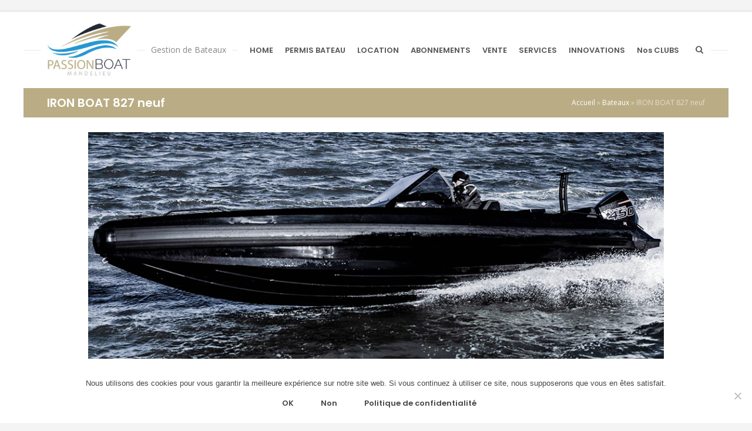

--- FILE ---
content_type: text/html; charset=UTF-8
request_url: https://www.passionboat-mandelieu.com/project-details/bateau-neuf-a-vendre-iron-boat-827-neuf/
body_size: 22340
content:
<!doctype html>
<html lang="fr-FR" class="no-js">
<head> 
<meta charset="UTF-8" />  
<meta name="viewport" content="width=device-width, initial-scale=1, maximum-scale=1">
 

	<style>
		.wpcf7-submit{
			display:none;
		}
		.recaptcha-btn{
			display:block;
		}
		.grecaptcha-badge { margin: 10px 0; }
	</style>
	<script type="text/javascript">
		var contactform = [];
		var checkIfCalled = true;
		var renderGoogleInvisibleRecaptchaFront = function() {
			// prevent form submit from enter key
			jQuery("input[name=_wpcf7]").attr("class","formid");
				jQuery('.wpcf7-form').on('keyup keypress', "input", function(e) {
				  var keyCode = e.keyCode || e.which;
				  if (keyCode === 13) {
					e.preventDefault();
					return false;
				  }
				});

			jQuery('.wpcf7-submit').each(function(index){

				var checkexclude = 0;
				var form = jQuery(this).closest('.wpcf7-form');
				var value = jQuery(form).find(".formid").val();
				// check form exclude from invisible recaptcha
								if(checkexclude == 0){
					// Hide the form orig submit button
					form.find('.wpcf7-submit').hide();

					// Fetch class and value of orig submit button
					btnClasses = form.find('.wpcf7-submit').attr('class');
					btnValue = form.find('.wpcf7-submit').attr('value');

					// Add custom button and recaptcha holder

					form.find('.wpcf7-submit').after('<input type="button" id="wpcf-custom-btn-'+index+'" class="'+btnClasses+'  recaptcha-btn recaptcha-btn-type-css" value="'+btnValue+'" title="'+btnValue+'" >');
					form.append('<div class="recaptcha-holder" id="recaptcha-holder-'+index+'"></div>');
					// Recaptcha rendenr from here
					var holderId = grecaptcha.render('recaptcha-holder-'+index,{
								'sitekey':'6LdutM8aAAAAAOdVsmNxyVveDcFsPtGpP-y6ShWf',
								'size': 'invisible',
								'badge' : 'bottomright', // possible values: bottomright, bottomleft, inline
								'callback' : function (recaptchaToken) {
									//console.log(recaptchaToken);
									var response=jQuery('#recaptcha-holder-'+index).find('.g-recaptcha-response').val();
									//console.log(response);
									//Remove old response and store new respone
									jQuery('#recaptcha-holder-'+index).parent().find(".respose_post").remove();
									jQuery('#recaptcha-holder-'+index).after('<input type="hidden" name="g-recaptcha-response"  value="'+response+'" class="respose_post">')
									grecaptcha.reset(holderId);

									if(typeof customCF7Validator !== 'undefined'){
										if(!customCF7Validator(form)){
											return;
										}
									}
									// Call default Validator function
									else if(contactFormDefaultValidator(form)){
										return;
									}
									else{
										// hide the custom button and show orig submit button again and submit the form
										jQuery('#wpcf-custom-btn-'+index).hide();
										form.find('input[type=submit]').show();
										form.find("input[type=submit]").click();
										form.find('input[type=submit]').hide();
										jQuery('#wpcf-custom-btn-'+index).attr('style','');
									}
								}
						},false);

					// action call when click on custom button
					jQuery('#wpcf-custom-btn-'+index).click(function(event){
						event.preventDefault();
						// Call custom validator function
						if(typeof customCF7Validator == 'function'){
							if(!customCF7Validator(form)){
								return false;
							}
						}
						// Call default Validator function
						else if(contactFormDefaultValidator(form)){
							return false;
						}
						else if(grecaptcha.getResponse(holderId) != ''){
							grecaptcha.reset(holderId);
						}
						else{
							// execute the recaptcha challenge
							grecaptcha.execute(holderId);
						}
					});
				}
			});
		}
	</script><script  src="https://www.google.com/recaptcha/api.js?onload=renderGoogleInvisibleRecaptchaFront&render=explicit" async defer></script><style>
#wpadminbar #wp-admin-bar-wccp_free_top_button .ab-icon:before {
	content: "\f160";
	color: #02CA02;
	top: 3px;
}
#wpadminbar #wp-admin-bar-wccp_free_top_button .ab-icon {
	transform: rotate(45deg);
}
</style>
<meta name='robots' content='index, follow, max-image-preview:large, max-snippet:-1, max-video-preview:-1' />
<script type="text/javascript">/*<![CDATA[ */ var html = document.getElementsByTagName("html")[0]; html.className = html.className.replace("no-js", "js"); window.onerror=function(e,f){var body = document.getElementsByTagName("body")[0]; body.className = body.className.replace("rt-loading", ""); var e_file = document.createElement("a");e_file.href = f;console.log( e );console.log( e_file.pathname );}/* ]]>*/</script>

	<!-- This site is optimized with the Yoast SEO plugin v26.6 - https://yoast.com/wordpress/plugins/seo/ -->
	<title>IRON BOAT 827 neuf - PassionBoat</title>
	<meta name="description" content="Ce magnifique Iron Boat 827 neuf est à vendre à Mandelieu. C&#039;est un bateau facile et agréable qui saura vous séduire." />
	<link rel="canonical" href="https://www.passionboat-mandelieu.com/project-details/bateau-neuf-a-vendre-iron-boat-827-neuf/" />
	<meta property="og:locale" content="fr_FR" />
	<meta property="og:type" content="article" />
	<meta property="og:title" content="IRON BOAT 827 neuf - PassionBoat" />
	<meta property="og:description" content="Ce magnifique Iron Boat 827 neuf est à vendre à Mandelieu. C&#039;est un bateau facile et agréable qui saura vous séduire." />
	<meta property="og:url" content="https://www.passionboat-mandelieu.com/project-details/bateau-neuf-a-vendre-iron-boat-827-neuf/" />
	<meta property="og:site_name" content="PassionBoat" />
	<meta property="article:modified_time" content="2023-03-30T12:07:29+00:00" />
	<meta property="og:image" content="https://www.passionboat-mandelieu.com/wp-content/uploads/2023/03/Passionboat_bateau_a_vendre_Iiron-boat_une.jpg" />
	<meta property="og:image:width" content="795" />
	<meta property="og:image:height" content="1000" />
	<meta property="og:image:type" content="image/jpeg" />
	<meta name="twitter:card" content="summary_large_image" />
	<meta name="twitter:label1" content="Durée de lecture estimée" />
	<meta name="twitter:data1" content="3 minutes" />
	<script type="application/ld+json" class="yoast-schema-graph">{"@context":"https://schema.org","@graph":[{"@type":"WebPage","@id":"https://www.passionboat-mandelieu.com/project-details/bateau-neuf-a-vendre-iron-boat-827-neuf/","url":"https://www.passionboat-mandelieu.com/project-details/bateau-neuf-a-vendre-iron-boat-827-neuf/","name":"IRON BOAT 827 neuf - PassionBoat","isPartOf":{"@id":"https://www.passionboat-mandelieu.com/#website"},"primaryImageOfPage":{"@id":"https://www.passionboat-mandelieu.com/project-details/bateau-neuf-a-vendre-iron-boat-827-neuf/#primaryimage"},"image":{"@id":"https://www.passionboat-mandelieu.com/project-details/bateau-neuf-a-vendre-iron-boat-827-neuf/#primaryimage"},"thumbnailUrl":"https://www.passionboat-mandelieu.com/wp-content/uploads/2023/03/Passionboat_bateau_a_vendre_Iiron-boat_une.jpg","datePublished":"2023-01-30T10:04:19+00:00","dateModified":"2023-03-30T12:07:29+00:00","description":"Ce magnifique Iron Boat 827 neuf est à vendre à Mandelieu. C'est un bateau facile et agréable qui saura vous séduire.","breadcrumb":{"@id":"https://www.passionboat-mandelieu.com/project-details/bateau-neuf-a-vendre-iron-boat-827-neuf/#breadcrumb"},"inLanguage":"fr-FR","potentialAction":[{"@type":"ReadAction","target":["https://www.passionboat-mandelieu.com/project-details/bateau-neuf-a-vendre-iron-boat-827-neuf/"]}]},{"@type":"ImageObject","inLanguage":"fr-FR","@id":"https://www.passionboat-mandelieu.com/project-details/bateau-neuf-a-vendre-iron-boat-827-neuf/#primaryimage","url":"https://www.passionboat-mandelieu.com/wp-content/uploads/2023/03/Passionboat_bateau_a_vendre_Iiron-boat_une.jpg","contentUrl":"https://www.passionboat-mandelieu.com/wp-content/uploads/2023/03/Passionboat_bateau_a_vendre_Iiron-boat_une.jpg","width":795,"height":1000,"caption":"Bateau neuf à vendre à Mandelieu : Iron Boat 827"},{"@type":"BreadcrumbList","@id":"https://www.passionboat-mandelieu.com/project-details/bateau-neuf-a-vendre-iron-boat-827-neuf/#breadcrumb","itemListElement":[{"@type":"ListItem","position":1,"name":"Accueil","item":"https://www.passionboat-mandelieu.com/"},{"@type":"ListItem","position":2,"name":"Bateaux","item":"https://www.passionboat-mandelieu.com/portfolio/bateaux/"},{"@type":"ListItem","position":3,"name":"IRON BOAT 827 neuf"}]},{"@type":"WebSite","@id":"https://www.passionboat-mandelieu.com/#website","url":"https://www.passionboat-mandelieu.com/","name":"PassionBoat","description":"Gestion de Bateaux","potentialAction":[{"@type":"SearchAction","target":{"@type":"EntryPoint","urlTemplate":"https://www.passionboat-mandelieu.com/?s={search_term_string}"},"query-input":{"@type":"PropertyValueSpecification","valueRequired":true,"valueName":"search_term_string"}}],"inLanguage":"fr-FR"}]}</script>
	<!-- / Yoast SEO plugin. -->


<link rel='dns-prefetch' href='//fonts.googleapis.com' />
<link rel="alternate" type="application/rss+xml" title="PassionBoat &raquo; Flux" href="https://www.passionboat-mandelieu.com/feed/" />
<link rel="alternate" title="oEmbed (JSON)" type="application/json+oembed" href="https://www.passionboat-mandelieu.com/wp-json/oembed/1.0/embed?url=https%3A%2F%2Fwww.passionboat-mandelieu.com%2Fproject-details%2Fbateau-neuf-a-vendre-iron-boat-827-neuf%2F" />
<link rel="alternate" title="oEmbed (XML)" type="text/xml+oembed" href="https://www.passionboat-mandelieu.com/wp-json/oembed/1.0/embed?url=https%3A%2F%2Fwww.passionboat-mandelieu.com%2Fproject-details%2Fbateau-neuf-a-vendre-iron-boat-827-neuf%2F&#038;format=xml" />
<style id='wp-img-auto-sizes-contain-inline-css' type='text/css'>
img:is([sizes=auto i],[sizes^="auto," i]){contain-intrinsic-size:3000px 1500px}
/*# sourceURL=wp-img-auto-sizes-contain-inline-css */
</style>
<style id='wp-emoji-styles-inline-css' type='text/css'>

	img.wp-smiley, img.emoji {
		display: inline !important;
		border: none !important;
		box-shadow: none !important;
		height: 1em !important;
		width: 1em !important;
		margin: 0 0.07em !important;
		vertical-align: -0.1em !important;
		background: none !important;
		padding: 0 !important;
	}
/*# sourceURL=wp-emoji-styles-inline-css */
</style>
<style id='wp-block-library-inline-css' type='text/css'>
:root{--wp-block-synced-color:#7a00df;--wp-block-synced-color--rgb:122,0,223;--wp-bound-block-color:var(--wp-block-synced-color);--wp-editor-canvas-background:#ddd;--wp-admin-theme-color:#007cba;--wp-admin-theme-color--rgb:0,124,186;--wp-admin-theme-color-darker-10:#006ba1;--wp-admin-theme-color-darker-10--rgb:0,107,160.5;--wp-admin-theme-color-darker-20:#005a87;--wp-admin-theme-color-darker-20--rgb:0,90,135;--wp-admin-border-width-focus:2px}@media (min-resolution:192dpi){:root{--wp-admin-border-width-focus:1.5px}}.wp-element-button{cursor:pointer}:root .has-very-light-gray-background-color{background-color:#eee}:root .has-very-dark-gray-background-color{background-color:#313131}:root .has-very-light-gray-color{color:#eee}:root .has-very-dark-gray-color{color:#313131}:root .has-vivid-green-cyan-to-vivid-cyan-blue-gradient-background{background:linear-gradient(135deg,#00d084,#0693e3)}:root .has-purple-crush-gradient-background{background:linear-gradient(135deg,#34e2e4,#4721fb 50%,#ab1dfe)}:root .has-hazy-dawn-gradient-background{background:linear-gradient(135deg,#faaca8,#dad0ec)}:root .has-subdued-olive-gradient-background{background:linear-gradient(135deg,#fafae1,#67a671)}:root .has-atomic-cream-gradient-background{background:linear-gradient(135deg,#fdd79a,#004a59)}:root .has-nightshade-gradient-background{background:linear-gradient(135deg,#330968,#31cdcf)}:root .has-midnight-gradient-background{background:linear-gradient(135deg,#020381,#2874fc)}:root{--wp--preset--font-size--normal:16px;--wp--preset--font-size--huge:42px}.has-regular-font-size{font-size:1em}.has-larger-font-size{font-size:2.625em}.has-normal-font-size{font-size:var(--wp--preset--font-size--normal)}.has-huge-font-size{font-size:var(--wp--preset--font-size--huge)}.has-text-align-center{text-align:center}.has-text-align-left{text-align:left}.has-text-align-right{text-align:right}.has-fit-text{white-space:nowrap!important}#end-resizable-editor-section{display:none}.aligncenter{clear:both}.items-justified-left{justify-content:flex-start}.items-justified-center{justify-content:center}.items-justified-right{justify-content:flex-end}.items-justified-space-between{justify-content:space-between}.screen-reader-text{border:0;clip-path:inset(50%);height:1px;margin:-1px;overflow:hidden;padding:0;position:absolute;width:1px;word-wrap:normal!important}.screen-reader-text:focus{background-color:#ddd;clip-path:none;color:#444;display:block;font-size:1em;height:auto;left:5px;line-height:normal;padding:15px 23px 14px;text-decoration:none;top:5px;width:auto;z-index:100000}html :where(.has-border-color){border-style:solid}html :where([style*=border-top-color]){border-top-style:solid}html :where([style*=border-right-color]){border-right-style:solid}html :where([style*=border-bottom-color]){border-bottom-style:solid}html :where([style*=border-left-color]){border-left-style:solid}html :where([style*=border-width]){border-style:solid}html :where([style*=border-top-width]){border-top-style:solid}html :where([style*=border-right-width]){border-right-style:solid}html :where([style*=border-bottom-width]){border-bottom-style:solid}html :where([style*=border-left-width]){border-left-style:solid}html :where(img[class*=wp-image-]){height:auto;max-width:100%}:where(figure){margin:0 0 1em}html :where(.is-position-sticky){--wp-admin--admin-bar--position-offset:var(--wp-admin--admin-bar--height,0px)}@media screen and (max-width:600px){html :where(.is-position-sticky){--wp-admin--admin-bar--position-offset:0px}}

/*# sourceURL=wp-block-library-inline-css */
</style><link rel='stylesheet' id='wc-blocks-style-css' href='https://www.passionboat-mandelieu.com/wp-content/plugins/woocommerce/assets/client/blocks/wc-blocks.css?ver=wc-10.4.3' type='text/css' media='all' />
<style id='global-styles-inline-css' type='text/css'>
:root{--wp--preset--aspect-ratio--square: 1;--wp--preset--aspect-ratio--4-3: 4/3;--wp--preset--aspect-ratio--3-4: 3/4;--wp--preset--aspect-ratio--3-2: 3/2;--wp--preset--aspect-ratio--2-3: 2/3;--wp--preset--aspect-ratio--16-9: 16/9;--wp--preset--aspect-ratio--9-16: 9/16;--wp--preset--color--black: #000000;--wp--preset--color--cyan-bluish-gray: #abb8c3;--wp--preset--color--white: #ffffff;--wp--preset--color--pale-pink: #f78da7;--wp--preset--color--vivid-red: #cf2e2e;--wp--preset--color--luminous-vivid-orange: #ff6900;--wp--preset--color--luminous-vivid-amber: #fcb900;--wp--preset--color--light-green-cyan: #7bdcb5;--wp--preset--color--vivid-green-cyan: #00d084;--wp--preset--color--pale-cyan-blue: #8ed1fc;--wp--preset--color--vivid-cyan-blue: #0693e3;--wp--preset--color--vivid-purple: #9b51e0;--wp--preset--gradient--vivid-cyan-blue-to-vivid-purple: linear-gradient(135deg,rgb(6,147,227) 0%,rgb(155,81,224) 100%);--wp--preset--gradient--light-green-cyan-to-vivid-green-cyan: linear-gradient(135deg,rgb(122,220,180) 0%,rgb(0,208,130) 100%);--wp--preset--gradient--luminous-vivid-amber-to-luminous-vivid-orange: linear-gradient(135deg,rgb(252,185,0) 0%,rgb(255,105,0) 100%);--wp--preset--gradient--luminous-vivid-orange-to-vivid-red: linear-gradient(135deg,rgb(255,105,0) 0%,rgb(207,46,46) 100%);--wp--preset--gradient--very-light-gray-to-cyan-bluish-gray: linear-gradient(135deg,rgb(238,238,238) 0%,rgb(169,184,195) 100%);--wp--preset--gradient--cool-to-warm-spectrum: linear-gradient(135deg,rgb(74,234,220) 0%,rgb(151,120,209) 20%,rgb(207,42,186) 40%,rgb(238,44,130) 60%,rgb(251,105,98) 80%,rgb(254,248,76) 100%);--wp--preset--gradient--blush-light-purple: linear-gradient(135deg,rgb(255,206,236) 0%,rgb(152,150,240) 100%);--wp--preset--gradient--blush-bordeaux: linear-gradient(135deg,rgb(254,205,165) 0%,rgb(254,45,45) 50%,rgb(107,0,62) 100%);--wp--preset--gradient--luminous-dusk: linear-gradient(135deg,rgb(255,203,112) 0%,rgb(199,81,192) 50%,rgb(65,88,208) 100%);--wp--preset--gradient--pale-ocean: linear-gradient(135deg,rgb(255,245,203) 0%,rgb(182,227,212) 50%,rgb(51,167,181) 100%);--wp--preset--gradient--electric-grass: linear-gradient(135deg,rgb(202,248,128) 0%,rgb(113,206,126) 100%);--wp--preset--gradient--midnight: linear-gradient(135deg,rgb(2,3,129) 0%,rgb(40,116,252) 100%);--wp--preset--font-size--small: 13px;--wp--preset--font-size--medium: 20px;--wp--preset--font-size--large: 36px;--wp--preset--font-size--x-large: 42px;--wp--preset--spacing--20: 0.44rem;--wp--preset--spacing--30: 0.67rem;--wp--preset--spacing--40: 1rem;--wp--preset--spacing--50: 1.5rem;--wp--preset--spacing--60: 2.25rem;--wp--preset--spacing--70: 3.38rem;--wp--preset--spacing--80: 5.06rem;--wp--preset--shadow--natural: 6px 6px 9px rgba(0, 0, 0, 0.2);--wp--preset--shadow--deep: 12px 12px 50px rgba(0, 0, 0, 0.4);--wp--preset--shadow--sharp: 6px 6px 0px rgba(0, 0, 0, 0.2);--wp--preset--shadow--outlined: 6px 6px 0px -3px rgb(255, 255, 255), 6px 6px rgb(0, 0, 0);--wp--preset--shadow--crisp: 6px 6px 0px rgb(0, 0, 0);}:where(.is-layout-flex){gap: 0.5em;}:where(.is-layout-grid){gap: 0.5em;}body .is-layout-flex{display: flex;}.is-layout-flex{flex-wrap: wrap;align-items: center;}.is-layout-flex > :is(*, div){margin: 0;}body .is-layout-grid{display: grid;}.is-layout-grid > :is(*, div){margin: 0;}:where(.wp-block-columns.is-layout-flex){gap: 2em;}:where(.wp-block-columns.is-layout-grid){gap: 2em;}:where(.wp-block-post-template.is-layout-flex){gap: 1.25em;}:where(.wp-block-post-template.is-layout-grid){gap: 1.25em;}.has-black-color{color: var(--wp--preset--color--black) !important;}.has-cyan-bluish-gray-color{color: var(--wp--preset--color--cyan-bluish-gray) !important;}.has-white-color{color: var(--wp--preset--color--white) !important;}.has-pale-pink-color{color: var(--wp--preset--color--pale-pink) !important;}.has-vivid-red-color{color: var(--wp--preset--color--vivid-red) !important;}.has-luminous-vivid-orange-color{color: var(--wp--preset--color--luminous-vivid-orange) !important;}.has-luminous-vivid-amber-color{color: var(--wp--preset--color--luminous-vivid-amber) !important;}.has-light-green-cyan-color{color: var(--wp--preset--color--light-green-cyan) !important;}.has-vivid-green-cyan-color{color: var(--wp--preset--color--vivid-green-cyan) !important;}.has-pale-cyan-blue-color{color: var(--wp--preset--color--pale-cyan-blue) !important;}.has-vivid-cyan-blue-color{color: var(--wp--preset--color--vivid-cyan-blue) !important;}.has-vivid-purple-color{color: var(--wp--preset--color--vivid-purple) !important;}.has-black-background-color{background-color: var(--wp--preset--color--black) !important;}.has-cyan-bluish-gray-background-color{background-color: var(--wp--preset--color--cyan-bluish-gray) !important;}.has-white-background-color{background-color: var(--wp--preset--color--white) !important;}.has-pale-pink-background-color{background-color: var(--wp--preset--color--pale-pink) !important;}.has-vivid-red-background-color{background-color: var(--wp--preset--color--vivid-red) !important;}.has-luminous-vivid-orange-background-color{background-color: var(--wp--preset--color--luminous-vivid-orange) !important;}.has-luminous-vivid-amber-background-color{background-color: var(--wp--preset--color--luminous-vivid-amber) !important;}.has-light-green-cyan-background-color{background-color: var(--wp--preset--color--light-green-cyan) !important;}.has-vivid-green-cyan-background-color{background-color: var(--wp--preset--color--vivid-green-cyan) !important;}.has-pale-cyan-blue-background-color{background-color: var(--wp--preset--color--pale-cyan-blue) !important;}.has-vivid-cyan-blue-background-color{background-color: var(--wp--preset--color--vivid-cyan-blue) !important;}.has-vivid-purple-background-color{background-color: var(--wp--preset--color--vivid-purple) !important;}.has-black-border-color{border-color: var(--wp--preset--color--black) !important;}.has-cyan-bluish-gray-border-color{border-color: var(--wp--preset--color--cyan-bluish-gray) !important;}.has-white-border-color{border-color: var(--wp--preset--color--white) !important;}.has-pale-pink-border-color{border-color: var(--wp--preset--color--pale-pink) !important;}.has-vivid-red-border-color{border-color: var(--wp--preset--color--vivid-red) !important;}.has-luminous-vivid-orange-border-color{border-color: var(--wp--preset--color--luminous-vivid-orange) !important;}.has-luminous-vivid-amber-border-color{border-color: var(--wp--preset--color--luminous-vivid-amber) !important;}.has-light-green-cyan-border-color{border-color: var(--wp--preset--color--light-green-cyan) !important;}.has-vivid-green-cyan-border-color{border-color: var(--wp--preset--color--vivid-green-cyan) !important;}.has-pale-cyan-blue-border-color{border-color: var(--wp--preset--color--pale-cyan-blue) !important;}.has-vivid-cyan-blue-border-color{border-color: var(--wp--preset--color--vivid-cyan-blue) !important;}.has-vivid-purple-border-color{border-color: var(--wp--preset--color--vivid-purple) !important;}.has-vivid-cyan-blue-to-vivid-purple-gradient-background{background: var(--wp--preset--gradient--vivid-cyan-blue-to-vivid-purple) !important;}.has-light-green-cyan-to-vivid-green-cyan-gradient-background{background: var(--wp--preset--gradient--light-green-cyan-to-vivid-green-cyan) !important;}.has-luminous-vivid-amber-to-luminous-vivid-orange-gradient-background{background: var(--wp--preset--gradient--luminous-vivid-amber-to-luminous-vivid-orange) !important;}.has-luminous-vivid-orange-to-vivid-red-gradient-background{background: var(--wp--preset--gradient--luminous-vivid-orange-to-vivid-red) !important;}.has-very-light-gray-to-cyan-bluish-gray-gradient-background{background: var(--wp--preset--gradient--very-light-gray-to-cyan-bluish-gray) !important;}.has-cool-to-warm-spectrum-gradient-background{background: var(--wp--preset--gradient--cool-to-warm-spectrum) !important;}.has-blush-light-purple-gradient-background{background: var(--wp--preset--gradient--blush-light-purple) !important;}.has-blush-bordeaux-gradient-background{background: var(--wp--preset--gradient--blush-bordeaux) !important;}.has-luminous-dusk-gradient-background{background: var(--wp--preset--gradient--luminous-dusk) !important;}.has-pale-ocean-gradient-background{background: var(--wp--preset--gradient--pale-ocean) !important;}.has-electric-grass-gradient-background{background: var(--wp--preset--gradient--electric-grass) !important;}.has-midnight-gradient-background{background: var(--wp--preset--gradient--midnight) !important;}.has-small-font-size{font-size: var(--wp--preset--font-size--small) !important;}.has-medium-font-size{font-size: var(--wp--preset--font-size--medium) !important;}.has-large-font-size{font-size: var(--wp--preset--font-size--large) !important;}.has-x-large-font-size{font-size: var(--wp--preset--font-size--x-large) !important;}
/*# sourceURL=global-styles-inline-css */
</style>

<style id='classic-theme-styles-inline-css' type='text/css'>
/*! This file is auto-generated */
.wp-block-button__link{color:#fff;background-color:#32373c;border-radius:9999px;box-shadow:none;text-decoration:none;padding:calc(.667em + 2px) calc(1.333em + 2px);font-size:1.125em}.wp-block-file__button{background:#32373c;color:#fff;text-decoration:none}
/*# sourceURL=/wp-includes/css/classic-themes.min.css */
</style>
<link rel='stylesheet' id='contact-form-7-css' href='https://www.passionboat-mandelieu.com/wp-content/plugins/contact-form-7/includes/css/styles.css?ver=6.1.4' type='text/css' media='all' />
<link rel='stylesheet' id='cookie-notice-front-css' href='https://www.passionboat-mandelieu.com/wp-content/plugins/cookie-notice/css/front.min.css?ver=2.5.11' type='text/css' media='all' />
<link rel='stylesheet' id='woocommerce-layout-css' href='https://www.passionboat-mandelieu.com/wp-content/plugins/woocommerce/assets/css/woocommerce-layout.css?ver=10.4.3' type='text/css' media='all' />
<link rel='stylesheet' id='woocommerce-smallscreen-css' href='https://www.passionboat-mandelieu.com/wp-content/plugins/woocommerce/assets/css/woocommerce-smallscreen.css?ver=10.4.3' type='text/css' media='only screen and (max-width: 768px)' />
<link rel='stylesheet' id='woocommerce-general-css' href='https://www.passionboat-mandelieu.com/wp-content/plugins/woocommerce/assets/css/woocommerce.css?ver=10.4.3' type='text/css' media='all' />
<style id='woocommerce-inline-inline-css' type='text/css'>
.woocommerce form .form-row .required { visibility: visible; }
/*# sourceURL=woocommerce-inline-inline-css */
</style>
<link rel='stylesheet' id='nixe-style-all-css' href='https://www.passionboat-mandelieu.com/wp-content/themes/nixe/css/app.min.css?ver=fbdd7c90104b2de1f148bbbbc8896849' type='text/css' media='all' />
<link rel='stylesheet' id='fontello-css' href='https://www.passionboat-mandelieu.com/wp-content/themes/nixe/css/fontello/css/fontello.css?ver=fbdd7c90104b2de1f148bbbbc8896849' type='text/css' media='all' />
<link rel='stylesheet' id='js_composer_front-css' href='https://www.passionboat-mandelieu.com/wp-content/plugins/js_composer/assets/css/js_composer.min.css?ver=7.5' type='text/css' media='all' />
<link rel='stylesheet' id='nixe-theme-style-css' href='https://www.passionboat-mandelieu.com/wp-content/themes/nixe/style.css?ver=fbdd7c90104b2de1f148bbbbc8896849' type='text/css' media='all' />
<link rel='stylesheet' id='nixe-dynamic-css' href='https://www.passionboat-mandelieu.com/wp-content/uploads/nixe/dynamic-style.css?ver=251030003752' type='text/css' media='all' />
<link rel='stylesheet' id='nixe-google-fonts-css' href='//fonts.googleapis.com/css?family=Poppins%3A600%7COpen+Sans%3Aregular%7CLibre+Baskerville%3Aitalic&#038;subset=latin&#038;ver=1.0.0' type='text/css' media='all' />
<script type="text/javascript" src="https://www.passionboat-mandelieu.com/wp-includes/js/jquery/jquery.min.js?ver=3.7.1" id="jquery-core-js"></script>
<script type="text/javascript" src="https://www.passionboat-mandelieu.com/wp-includes/js/jquery/jquery-migrate.min.js?ver=3.4.1" id="jquery-migrate-js"></script>
<script type="text/javascript" src="https://www.passionboat-mandelieu.com/wp-content/plugins/cf7-invisible-recaptcha/js/cf7_invisible_recaptcha.js?ver=1.2.3" id="cf7_invisible_recaptcha_functions-js"></script>
<script type="text/javascript" id="cookie-notice-front-js-before">
/* <![CDATA[ */
var cnArgs = {"ajaxUrl":"https:\/\/www.passionboat-mandelieu.com\/wp-admin\/admin-ajax.php","nonce":"6109d3f8de","hideEffect":"fade","position":"bottom","onScroll":true,"onScrollOffset":100,"onClick":false,"cookieName":"cookie_notice_accepted","cookieTime":2592000,"cookieTimeRejected":2592000,"globalCookie":false,"redirection":false,"cache":false,"revokeCookies":false,"revokeCookiesOpt":"automatic"};

//# sourceURL=cookie-notice-front-js-before
/* ]]> */
</script>
<script type="text/javascript" src="https://www.passionboat-mandelieu.com/wp-content/plugins/cookie-notice/js/front.min.js?ver=2.5.11" id="cookie-notice-front-js"></script>
<script type="text/javascript" src="https://www.passionboat-mandelieu.com/wp-content/plugins/revslider/public/assets/js/rbtools.min.js?ver=6.6.20" async id="tp-tools-js"></script>
<script type="text/javascript" src="https://www.passionboat-mandelieu.com/wp-content/plugins/revslider/public/assets/js/rs6.min.js?ver=6.6.20" async id="revmin-js"></script>
<script type="text/javascript" src="https://www.passionboat-mandelieu.com/wp-content/plugins/woocommerce/assets/js/jquery-blockui/jquery.blockUI.min.js?ver=2.7.0-wc.10.4.3" id="wc-jquery-blockui-js" defer="defer" data-wp-strategy="defer"></script>
<script type="text/javascript" src="https://www.passionboat-mandelieu.com/wp-content/plugins/woocommerce/assets/js/js-cookie/js.cookie.min.js?ver=2.1.4-wc.10.4.3" id="wc-js-cookie-js" defer="defer" data-wp-strategy="defer"></script>
<script type="text/javascript" id="woocommerce-js-extra">
/* <![CDATA[ */
var woocommerce_params = {"ajax_url":"/wp-admin/admin-ajax.php","wc_ajax_url":"/?wc-ajax=%%endpoint%%","i18n_password_show":"Afficher le mot de passe","i18n_password_hide":"Masquer le mot de passe"};
//# sourceURL=woocommerce-js-extra
/* ]]> */
</script>
<script type="text/javascript" src="https://www.passionboat-mandelieu.com/wp-content/plugins/woocommerce/assets/js/frontend/woocommerce.min.js?ver=10.4.3" id="woocommerce-js" defer="defer" data-wp-strategy="defer"></script>
<script type="text/javascript" id="WCPAY_ASSETS-js-extra">
/* <![CDATA[ */
var wcpayAssets = {"url":"https://www.passionboat-mandelieu.com/wp-content/plugins/woocommerce-payments/dist/"};
//# sourceURL=WCPAY_ASSETS-js-extra
/* ]]> */
</script>
<script></script><link rel="https://api.w.org/" href="https://www.passionboat-mandelieu.com/wp-json/" /><link rel="EditURI" type="application/rsd+xml" title="RSD" href="https://www.passionboat-mandelieu.com/xmlrpc.php?rsd" />
<script type="text/javascript">
(function(url){
	if(/(?:Chrome\/26\.0\.1410\.63 Safari\/537\.31|WordfenceTestMonBot)/.test(navigator.userAgent)){ return; }
	var addEvent = function(evt, handler) {
		if (window.addEventListener) {
			document.addEventListener(evt, handler, false);
		} else if (window.attachEvent) {
			document.attachEvent('on' + evt, handler);
		}
	};
	var removeEvent = function(evt, handler) {
		if (window.removeEventListener) {
			document.removeEventListener(evt, handler, false);
		} else if (window.detachEvent) {
			document.detachEvent('on' + evt, handler);
		}
	};
	var evts = 'contextmenu dblclick drag dragend dragenter dragleave dragover dragstart drop keydown keypress keyup mousedown mousemove mouseout mouseover mouseup mousewheel scroll'.split(' ');
	var logHuman = function() {
		if (window.wfLogHumanRan) { return; }
		window.wfLogHumanRan = true;
		var wfscr = document.createElement('script');
		wfscr.type = 'text/javascript';
		wfscr.async = true;
		wfscr.src = url + '&r=' + Math.random();
		(document.getElementsByTagName('head')[0]||document.getElementsByTagName('body')[0]).appendChild(wfscr);
		for (var i = 0; i < evts.length; i++) {
			removeEvent(evts[i], logHuman);
		}
	};
	for (var i = 0; i < evts.length; i++) {
		addEvent(evts[i], logHuman);
	}
})('//www.passionboat-mandelieu.com/?wordfence_lh=1&hid=3A6EDB3A55EF234D47642231D4708474');
</script><script id="wpcp_disable_selection" type="text/javascript">
var image_save_msg='You are not allowed to save images!';
	var no_menu_msg='Context Menu disabled!';
	var smessage = "Ce contenu est protégé!";

function disableEnterKey(e)
{
	var elemtype = e.target.tagName;
	
	elemtype = elemtype.toUpperCase();
	
	if (elemtype == "TEXT" || elemtype == "TEXTAREA" || elemtype == "INPUT" || elemtype == "PASSWORD" || elemtype == "SELECT" || elemtype == "OPTION" || elemtype == "EMBED")
	{
		elemtype = 'TEXT';
	}
	
	if (e.ctrlKey){
     var key;
     if(window.event)
          key = window.event.keyCode;     //IE
     else
          key = e.which;     //firefox (97)
    //if (key != 17) alert(key);
     if (elemtype!= 'TEXT' && (key == 97 || key == 65 || key == 67 || key == 99 || key == 88 || key == 120 || key == 26 || key == 85  || key == 86 || key == 83 || key == 43 || key == 73))
     {
		if(wccp_free_iscontenteditable(e)) return true;
		show_wpcp_message('You are not allowed to copy content or view source');
		return false;
     }else
     	return true;
     }
}


/*For contenteditable tags*/
function wccp_free_iscontenteditable(e)
{
	var e = e || window.event; // also there is no e.target property in IE. instead IE uses window.event.srcElement
  	
	var target = e.target || e.srcElement;

	var elemtype = e.target.nodeName;
	
	elemtype = elemtype.toUpperCase();
	
	var iscontenteditable = "false";
		
	if(typeof target.getAttribute!="undefined" ) iscontenteditable = target.getAttribute("contenteditable"); // Return true or false as string
	
	var iscontenteditable2 = false;
	
	if(typeof target.isContentEditable!="undefined" ) iscontenteditable2 = target.isContentEditable; // Return true or false as boolean

	if(target.parentElement.isContentEditable) iscontenteditable2 = true;
	
	if (iscontenteditable == "true" || iscontenteditable2 == true)
	{
		if(typeof target.style!="undefined" ) target.style.cursor = "text";
		
		return true;
	}
}

////////////////////////////////////
function disable_copy(e)
{	
	var e = e || window.event; // also there is no e.target property in IE. instead IE uses window.event.srcElement
	
	var elemtype = e.target.tagName;
	
	elemtype = elemtype.toUpperCase();
	
	if (elemtype == "TEXT" || elemtype == "TEXTAREA" || elemtype == "INPUT" || elemtype == "PASSWORD" || elemtype == "SELECT" || elemtype == "OPTION" || elemtype == "EMBED")
	{
		elemtype = 'TEXT';
	}
	
	if(wccp_free_iscontenteditable(e)) return true;
	
	var isSafari = /Safari/.test(navigator.userAgent) && /Apple Computer/.test(navigator.vendor);
	
	var checker_IMG = '';
	if (elemtype == "IMG" && checker_IMG == 'checked' && e.detail >= 2) {show_wpcp_message(alertMsg_IMG);return false;}
	if (elemtype != "TEXT")
	{
		if (smessage !== "" && e.detail == 2)
			show_wpcp_message(smessage);
		
		if (isSafari)
			return true;
		else
			return false;
	}	
}

//////////////////////////////////////////
function disable_copy_ie()
{
	var e = e || window.event;
	var elemtype = window.event.srcElement.nodeName;
	elemtype = elemtype.toUpperCase();
	if(wccp_free_iscontenteditable(e)) return true;
	if (elemtype == "IMG") {show_wpcp_message(alertMsg_IMG);return false;}
	if (elemtype != "TEXT" && elemtype != "TEXTAREA" && elemtype != "INPUT" && elemtype != "PASSWORD" && elemtype != "SELECT" && elemtype != "OPTION" && elemtype != "EMBED")
	{
		return false;
	}
}	
function reEnable()
{
	return true;
}
document.onkeydown = disableEnterKey;
document.onselectstart = disable_copy_ie;
if(navigator.userAgent.indexOf('MSIE')==-1)
{
	document.onmousedown = disable_copy;
	document.onclick = reEnable;
}
function disableSelection(target)
{
    //For IE This code will work
    if (typeof target.onselectstart!="undefined")
    target.onselectstart = disable_copy_ie;
    
    //For Firefox This code will work
    else if (typeof target.style.MozUserSelect!="undefined")
    {target.style.MozUserSelect="none";}
    
    //All other  (ie: Opera) This code will work
    else
    target.onmousedown=function(){return false}
    target.style.cursor = "default";
}
//Calling the JS function directly just after body load
window.onload = function(){disableSelection(document.body);};

//////////////////special for safari Start////////////////
var onlongtouch;
var timer;
var touchduration = 1000; //length of time we want the user to touch before we do something

var elemtype = "";
function touchstart(e) {
	var e = e || window.event;
  // also there is no e.target property in IE.
  // instead IE uses window.event.srcElement
  	var target = e.target || e.srcElement;
	
	elemtype = window.event.srcElement.nodeName;
	
	elemtype = elemtype.toUpperCase();
	
	if(!wccp_pro_is_passive()) e.preventDefault();
	if (!timer) {
		timer = setTimeout(onlongtouch, touchduration);
	}
}

function touchend() {
    //stops short touches from firing the event
    if (timer) {
        clearTimeout(timer);
        timer = null;
    }
	onlongtouch();
}

onlongtouch = function(e) { //this will clear the current selection if anything selected
	
	if (elemtype != "TEXT" && elemtype != "TEXTAREA" && elemtype != "INPUT" && elemtype != "PASSWORD" && elemtype != "SELECT" && elemtype != "EMBED" && elemtype != "OPTION")	
	{
		if (window.getSelection) {
			if (window.getSelection().empty) {  // Chrome
			window.getSelection().empty();
			} else if (window.getSelection().removeAllRanges) {  // Firefox
			window.getSelection().removeAllRanges();
			}
		} else if (document.selection) {  // IE?
			document.selection.empty();
		}
		return false;
	}
};

document.addEventListener("DOMContentLoaded", function(event) { 
    window.addEventListener("touchstart", touchstart, false);
    window.addEventListener("touchend", touchend, false);
});

function wccp_pro_is_passive() {

  var cold = false,
  hike = function() {};

  try {
	  const object1 = {};
  var aid = Object.defineProperty(object1, 'passive', {
  get() {cold = true}
  });
  window.addEventListener('test', hike, aid);
  window.removeEventListener('test', hike, aid);
  } catch (e) {}

  return cold;
}
/*special for safari End*/
</script>
<script id="wpcp_disable_Right_Click" type="text/javascript">
document.ondragstart = function() { return false;}
	function nocontext(e) {
	   return false;
	}
	document.oncontextmenu = nocontext;
</script>
<style>
.unselectable
{
-moz-user-select:none;
-webkit-user-select:none;
cursor: default;
}
html
{
-webkit-touch-callout: none;
-webkit-user-select: none;
-khtml-user-select: none;
-moz-user-select: none;
-ms-user-select: none;
user-select: none;
-webkit-tap-highlight-color: rgba(0,0,0,0);
}
</style>
<script id="wpcp_css_disable_selection" type="text/javascript">
var e = document.getElementsByTagName('body')[0];
if(e)
{
	e.setAttribute('unselectable',"on");
}
</script>

<!--[if lt IE 9]><script src="https://www.passionboat-mandelieu.com/wp-content/themes/nixe/js/html5shiv.min.js"></script><![endif]-->
<meta name="generator" content="Powered by Nixe Creative Multi Concept WordPress Theme TV:2.3 PV:1.9.9" />
	<noscript><style>.woocommerce-product-gallery{ opacity: 1 !important; }</style></noscript>
	<meta name="generator" content="Powered by WPBakery Page Builder - drag and drop page builder for WordPress."/>
<meta name="generator" content="Powered by Slider Revolution 6.6.20 - responsive, Mobile-Friendly Slider Plugin for WordPress with comfortable drag and drop interface." />
<!-- Google tag (gtag.js) -->
<script async src="https://www.googletagmanager.com/gtag/js?id=AW-17671675253">
</script>
<script>
  window.dataLayer = window.dataLayer || [];
  function gtag(){dataLayer.push(arguments);}
  gtag('js', new Date());

  gtag('config', 'AW-17671675253');
</script><link rel="icon" href="https://www.passionboat-mandelieu.com/wp-content/uploads/2018/11/cropped-favicon_512-32x32.jpg" sizes="32x32" />
<link rel="icon" href="https://www.passionboat-mandelieu.com/wp-content/uploads/2018/11/cropped-favicon_512-192x192.jpg" sizes="192x192" />
<link rel="apple-touch-icon" href="https://www.passionboat-mandelieu.com/wp-content/uploads/2018/11/cropped-favicon_512-180x180.jpg" />
<meta name="msapplication-TileImage" content="https://www.passionboat-mandelieu.com/wp-content/uploads/2018/11/cropped-favicon_512-270x270.jpg" />
<script>function setREVStartSize(e){
			//window.requestAnimationFrame(function() {
				window.RSIW = window.RSIW===undefined ? window.innerWidth : window.RSIW;
				window.RSIH = window.RSIH===undefined ? window.innerHeight : window.RSIH;
				try {
					var pw = document.getElementById(e.c).parentNode.offsetWidth,
						newh;
					pw = pw===0 || isNaN(pw) || (e.l=="fullwidth" || e.layout=="fullwidth") ? window.RSIW : pw;
					e.tabw = e.tabw===undefined ? 0 : parseInt(e.tabw);
					e.thumbw = e.thumbw===undefined ? 0 : parseInt(e.thumbw);
					e.tabh = e.tabh===undefined ? 0 : parseInt(e.tabh);
					e.thumbh = e.thumbh===undefined ? 0 : parseInt(e.thumbh);
					e.tabhide = e.tabhide===undefined ? 0 : parseInt(e.tabhide);
					e.thumbhide = e.thumbhide===undefined ? 0 : parseInt(e.thumbhide);
					e.mh = e.mh===undefined || e.mh=="" || e.mh==="auto" ? 0 : parseInt(e.mh,0);
					if(e.layout==="fullscreen" || e.l==="fullscreen")
						newh = Math.max(e.mh,window.RSIH);
					else{
						e.gw = Array.isArray(e.gw) ? e.gw : [e.gw];
						for (var i in e.rl) if (e.gw[i]===undefined || e.gw[i]===0) e.gw[i] = e.gw[i-1];
						e.gh = e.el===undefined || e.el==="" || (Array.isArray(e.el) && e.el.length==0)? e.gh : e.el;
						e.gh = Array.isArray(e.gh) ? e.gh : [e.gh];
						for (var i in e.rl) if (e.gh[i]===undefined || e.gh[i]===0) e.gh[i] = e.gh[i-1];
											
						var nl = new Array(e.rl.length),
							ix = 0,
							sl;
						e.tabw = e.tabhide>=pw ? 0 : e.tabw;
						e.thumbw = e.thumbhide>=pw ? 0 : e.thumbw;
						e.tabh = e.tabhide>=pw ? 0 : e.tabh;
						e.thumbh = e.thumbhide>=pw ? 0 : e.thumbh;
						for (var i in e.rl) nl[i] = e.rl[i]<window.RSIW ? 0 : e.rl[i];
						sl = nl[0];
						for (var i in nl) if (sl>nl[i] && nl[i]>0) { sl = nl[i]; ix=i;}
						var m = pw>(e.gw[ix]+e.tabw+e.thumbw) ? 1 : (pw-(e.tabw+e.thumbw)) / (e.gw[ix]);
						newh =  (e.gh[ix] * m) + (e.tabh + e.thumbh);
					}
					var el = document.getElementById(e.c);
					if (el!==null && el) el.style.height = newh+"px";
					el = document.getElementById(e.c+"_wrapper");
					if (el!==null && el) {
						el.style.height = newh+"px";
						el.style.display = "block";
					}
				} catch(e){
					console.log("Failure at Presize of Slider:" + e)
				}
			//});
		  };</script>
		<style type="text/css" id="wp-custom-css">
			 /** Bouton ajouter au panier Woocommerce **/
.woocommerce a.button {
background-color : #BAAD85;
 background-repeat: no-repeat;
color: #ffffff;
    font-family: "Poppins";
    font-weight: 600;
    font-style: normal;

text-decoration: none;


}

/** Prix produits Woocommerce **/
.woocommerce ul.products li.product .price {
    display: block;
    font-weight: 600;
    margin-bottom: .5em;
  font-size: 1em;
    color: #000000;
}


/** Titres produits Woocommerce **/
.woocommerce ul.products li.product .woocommerce-loop-category__title, .woocommerce ul.products li.product .woocommerce-loop-product__title, .woocommerce ul.products li.product h3 {

    font-size: 1.4em;
}		</style>
		<style type="text/css" data-type="vc_shortcodes-custom-css">.vc_custom_1680167319405{padding-top: 30px !important;padding-right: 20px !important;padding-bottom: 30px !important;padding-left: 40px !important;background-color: #baad85 !important;}</style><noscript><style> .wpb_animate_when_almost_visible { opacity: 1; }</style></noscript><link rel='stylesheet' id='wc-stripe-blocks-checkout-style-css' href='https://www.passionboat-mandelieu.com/wp-content/plugins/woocommerce-gateway-stripe/build/upe-blocks.css?ver=1e1661bb3db973deba05' type='text/css' media='all' />
<link rel='stylesheet' id='vc_animate-css-css' href='https://www.passionboat-mandelieu.com/wp-content/plugins/js_composer/assets/lib/bower/animate-css/animate.min.css?ver=7.5' type='text/css' media='all' />
<link rel='stylesheet' id='rs-plugin-settings-css' href='https://www.passionboat-mandelieu.com/wp-content/plugins/revslider/public/assets/css/rs6.css?ver=6.6.20' type='text/css' media='all' />
<style id='rs-plugin-settings-inline-css' type='text/css'>
#rs-demo-id {}
/*# sourceURL=rs-plugin-settings-inline-css */
</style>
</head>
<body data-rsssl=1 class="wp-singular portfolio-template-default single single-portfolio postid-7441 wp-theme-nixe theme-nixe cookies-not-set woocommerce-no-js unselectable  sticky-header boxed-body-style header-lines nixe-dark-header nixe-dark-sticky-header nixe-dark-mobile-header header-search-button nixe-fullwidth-header-width nixe-default-footer-width-footer-width wpb-js-composer js-comp-ver-7.5 vc_responsive">

<div class="go-to-top icon-up-open"></div>
<!-- background wrapper -->
<div id="container">   
 
	<header class="top-header" data-color="dark" data-sticky-color="dark" data-mobile-color="dark">
		<div class="header-elements">
		
						<!-- mobile menu button -->
			<div class="mobile-menu-button icon-menu"></div>
			
			
			<!-- logo -->
					

			<div id="logo" class="site-logo">
				 <a href="https://www.passionboat-mandelieu.com/" title="PassionBoat"><img width="200" height="126" src="https://www.passionboat-mandelieu.com/wp-content/uploads/2018/11/logo1_200.jpg" alt="PassionBoat" class="dark-logo logo-image" srcset="https://www.passionboat-mandelieu.com/wp-content/uploads/2018/11/logo1_200.jpg 1.3x" /><img width="200" height="126" src="https://www.passionboat-mandelieu.com/wp-content/uploads/2018/11/logo1_200.jpg" alt="PassionBoat" class="dark-logo-sticky logo-sticky-image logo-image" srcset="https://www.passionboat-mandelieu.com/wp-content/uploads/2018/11/logo1_200.jpg 1.3x" /></a> 		
			</div><!-- / end #logo -->
			
						<div class="header-slogan">
				<span>
							
					Gestion de Bateaux									</span>
			</div>			
			
			<div class="header-right">
						

				<!-- navigation holder -->
									
						    
								 
						<nav id="navigation_bar" class="menu-main-navigation-container"><ul id="navigation" class="menu"><li id='menu-item-2940'  class="menu-item menu-item-type-post_type menu-item-object-page menu-item-home menu-item-has-children" data-depth='0'><a  href="https://www.passionboat-mandelieu.com/">HOME</a> 
<ul class="sub-menu">
<li id='menu-item-8513'  class="menu-item menu-item-type-post_type menu-item-object-page" data-depth='1'><a  href="https://www.passionboat-mandelieu.com/about-us/">About Us</a> </li>
<li id='menu-item-6712'  class="menu-item menu-item-type-post_type menu-item-object-page" data-depth='1'><a  href="https://www.passionboat-mandelieu.com/avis-clients/">Avis clients</a> </li>
<li id='menu-item-6864'  class="menu-item menu-item-type-post_type menu-item-object-page" data-depth='1'><a  href="https://www.passionboat-mandelieu.com/offres-speciales-location-de-bateaux-et-actualites/">L&rsquo;Actu</a> </li>
</ul>
</li>
<li id='menu-item-9413'  class="menu-item menu-item-type-post_type menu-item-object-page menu-item-has-children" data-depth='0'><a  href="https://www.passionboat-mandelieu.com/permis-bateau-cote-dazur/">PERMIS BATEAU</a> 
<ul class="sub-menu">
<li id='menu-item-9416'  class="menu-item menu-item-type-post_type menu-item-object-page" data-depth='1'><a  href="https://www.passionboat-mandelieu.com/permis-bateau-cote-dazur/">Achat Permis Bateau</a> </li>
<li id='menu-item-9458'  class="menu-item menu-item-type-post_type menu-item-object-page" data-depth='1'><a  href="https://www.passionboat-mandelieu.com/bons-cadeaux-permis-bateau/">Bons Cadeaux Permis Bateau</a> </li>
<li id='menu-item-9415'  class="menu-item menu-item-type-post_type menu-item-object-page" data-depth='1'><a  href="https://www.passionboat-mandelieu.com/panier/">Mon Panier</a> </li>
<li id='menu-item-9414'  class="menu-item menu-item-type-post_type menu-item-object-page" data-depth='1'><a  href="https://www.passionboat-mandelieu.com/mon-compte/">Mon compte</a> </li>
</ul>
</li>
<li id='menu-item-4939'  class="menu-item menu-item-type-post_type menu-item-object-page menu-item-has-children" data-depth='0'><a  href="https://www.passionboat-mandelieu.com/location-bateaux-mandelieu-cannes/">LOCATION</a> 
<ul class="sub-menu">
<li id='menu-item-9293'  class="menu-item menu-item-type-post_type menu-item-object-page" data-depth='1'><a  href="https://www.passionboat-mandelieu.com/location-bateaux-mandelieu-cannes/">Location Bateaux</a> </li>
<li id='menu-item-9294'  class="menu-item menu-item-type-post_type menu-item-object-page" data-depth='1'><a  href="https://www.passionboat-mandelieu.com/location-de-water-toys-mandelieu-scooter-efoil-paddle-waterboard/">Location Water Toys</a> </li>
</ul>
</li>
<li id='menu-item-8408'  class="menu-item menu-item-type-post_type menu-item-object-page menu-item-has-children" data-depth='0'><a  href="https://www.passionboat-mandelieu.com/abonnement-sur-mesure-location-de-bateaux-mandelieu/">ABONNEMENTS</a> 
<ul class="sub-menu">
<li id='menu-item-8413'  class="menu-item menu-item-type-post_type menu-item-object-page" data-depth='1'><a  href="https://www.passionboat-mandelieu.com/abonnement-sur-mesure-location-de-bateaux-mandelieu/">Fonctionnement</a> </li>
<li id='menu-item-6096'  class="menu-item menu-item-type-post_type menu-item-object-page" data-depth='1'><a  href="https://www.passionboat-mandelieu.com/location-par-abonnement-loisir-sport-illimite/">Avantages</a> </li>
<li id='menu-item-6156'  class="menu-item menu-item-type-post_type menu-item-object-page" data-depth='1'><a  href="https://www.passionboat-mandelieu.com/tous-les-bateaux-en-location-par-abonnement/">Bateaux et Tarifs</a> </li>
<li id='menu-item-8514'  class="menu-item menu-item-type-post_type menu-item-object-post" data-depth='1'><a  href="https://www.passionboat-mandelieu.com/offre-special-abonnement-locatif-eolo/">Abonnements locatif EOLO</a> </li>
<li id='menu-item-8051'  class="menu-item menu-item-type-post_type menu-item-object-post" data-depth='1'><a  href="https://www.passionboat-mandelieu.com/abonnement-mensuel-sunset-a-mandelieu/">Abonnement Sunset</a> </li>
<li id='menu-item-8050'  class="menu-item menu-item-type-post_type menu-item-object-post" data-depth='1'><a  href="https://www.passionboat-mandelieu.com/abonnement-location-bateau-hiver-5-mois-a-moins-50-pourcent/">Abonnement Hiver</a> </li>
</ul>
</li>
<li id='menu-item-3277'  class="menu-item menu-item-type-post_type menu-item-object-page menu-item-has-children" data-depth='0'><a  href="https://www.passionboat-mandelieu.com/vente-bateaux-mandelieu-cannes/">VENTE</a> 
<ul class="sub-menu">
<li id='menu-item-7201'  class="menu-item menu-item-type-post_type menu-item-object-page" data-depth='1'><a  href="https://www.passionboat-mandelieu.com/vente-bateaux-mandelieu-cannes/">Nos bateaux à vendre</a> </li>
<li id='menu-item-7202'  class="menu-item menu-item-type-post_type menu-item-object-post" data-depth='1'><a  href="https://www.passionboat-mandelieu.com/vous-vendez-votre-bateau/">Vous vendez votre bateau ?</a> </li>
<li id='menu-item-8210'  class="menu-item menu-item-type-post_type menu-item-object-page" data-depth='1'><a  href="https://www.passionboat-mandelieu.com/contact-pour-achat-bateau-eolo-marine/">Contact Achat Bateau EOLO Marine</a> </li>
</ul>
</li>
<li id='menu-item-5918'  class="menu-item menu-item-type-custom menu-item-object-custom menu-item-has-children" data-depth='0'><a  href="#">SERVICES</a> 
<ul class="sub-menu">
<li id='menu-item-5919'  class="menu-item menu-item-type-post_type menu-item-object-page" data-depth='1'><a  href="https://www.passionboat-mandelieu.com/entretien-et-sellerie-de-bateaux-cote-dazur/">Entretien &#038; Sellerie</a> </li>
<li id='menu-item-5873'  class="menu-item menu-item-type-post_type menu-item-object-page" data-depth='1'><a  href="https://www.passionboat-mandelieu.com/stockage-de-bateaux-cote-dazur/">Stockage Hiver</a> </li>
<li id='menu-item-5895'  class="menu-item menu-item-type-post_type menu-item-object-page" data-depth='1'><a  href="https://www.passionboat-mandelieu.com/surveillance-a-flot-de-bateaux-cote-dazur/">Surveillance à flot</a> </li>
</ul>
</li>
<li id='menu-item-6235'  class="menu-item menu-item-type-custom menu-item-object-custom menu-item-has-children" data-depth='0'><a  href="#">INNOVATIONS</a> 
<ul class="sub-menu">
<li id='menu-item-6236'  class="menu-item menu-item-type-post_type menu-item-object-page" data-depth='1'><a  href="https://www.passionboat-mandelieu.com/navigation-a-l-ethanol/">Navigation à l’Éthanol</a> </li>
<li id='menu-item-6863'  class="menu-item menu-item-type-post_type menu-item-object-post" data-depth='1'><a  href="https://www.passionboat-mandelieu.com/eco-nettoyage-a-sec-de-bateaux/">Éco nettoyage à sec</a> </li>
</ul>
</li>
<li id='menu-item-8186'  class="menu-item menu-item-type-custom menu-item-object-custom menu-item-has-children" data-depth='0'><a  href="#">Nos CLUBS</a> 
<ul class="sub-menu">
<li id='menu-item-8188'  class="menu-item menu-item-type-post_type menu-item-object-page" data-depth='1'><a  href="https://www.passionboat-mandelieu.com/passionboat-club/">Passionboat CLUB</a> </li>
<li id='menu-item-8187'  class="menu-item menu-item-type-post_type menu-item-object-page" data-depth='1'><a  href="https://www.passionboat-mandelieu.com/club-business-passionboat/">CLUB BUSINESS Passionboat</a> </li>
</ul>
</li>
</ul></nav>   
						
				
				<a href="#" class="nixe-search-button"><span class="icon-search-1"></span></a>
				

			</div><!-- / end .header-right -->
		</div>

				 
		<!-- mobile menu -->
		<div class="mobile-nav">
				<!-- navigation holder -->
				<nav>
					<ul id="mobile-navigation" class="menu"><li id='mobile-menu-item-2940'  class="menu-item menu-item-type-post_type menu-item-object-page menu-item-home menu-item-has-children" data-depth='0'><a  href="https://www.passionboat-mandelieu.com/">HOME</a> 
<ul class="sub-menu">
<li id='mobile-menu-item-8513'  class="menu-item menu-item-type-post_type menu-item-object-page" data-depth='1'><a  href="https://www.passionboat-mandelieu.com/about-us/">About Us</a> </li>
<li id='mobile-menu-item-6712'  class="menu-item menu-item-type-post_type menu-item-object-page" data-depth='1'><a  href="https://www.passionboat-mandelieu.com/avis-clients/">Avis clients</a> </li>
<li id='mobile-menu-item-6864'  class="menu-item menu-item-type-post_type menu-item-object-page" data-depth='1'><a  href="https://www.passionboat-mandelieu.com/offres-speciales-location-de-bateaux-et-actualites/">L&rsquo;Actu</a> </li>
</ul>
</li>
<li id='mobile-menu-item-9413'  class="menu-item menu-item-type-post_type menu-item-object-page menu-item-has-children" data-depth='0'><a  href="https://www.passionboat-mandelieu.com/permis-bateau-cote-dazur/">PERMIS BATEAU</a> 
<ul class="sub-menu">
<li id='mobile-menu-item-9416'  class="menu-item menu-item-type-post_type menu-item-object-page" data-depth='1'><a  href="https://www.passionboat-mandelieu.com/permis-bateau-cote-dazur/">Achat Permis Bateau</a> </li>
<li id='mobile-menu-item-9458'  class="menu-item menu-item-type-post_type menu-item-object-page" data-depth='1'><a  href="https://www.passionboat-mandelieu.com/bons-cadeaux-permis-bateau/">Bons Cadeaux Permis Bateau</a> </li>
<li id='mobile-menu-item-9415'  class="menu-item menu-item-type-post_type menu-item-object-page" data-depth='1'><a  href="https://www.passionboat-mandelieu.com/panier/">Mon Panier</a> </li>
<li id='mobile-menu-item-9414'  class="menu-item menu-item-type-post_type menu-item-object-page" data-depth='1'><a  href="https://www.passionboat-mandelieu.com/mon-compte/">Mon compte</a> </li>
</ul>
</li>
<li id='mobile-menu-item-4939'  class="menu-item menu-item-type-post_type menu-item-object-page menu-item-has-children" data-depth='0'><a  href="https://www.passionboat-mandelieu.com/location-bateaux-mandelieu-cannes/">LOCATION</a> 
<ul class="sub-menu">
<li id='mobile-menu-item-9293'  class="menu-item menu-item-type-post_type menu-item-object-page" data-depth='1'><a  href="https://www.passionboat-mandelieu.com/location-bateaux-mandelieu-cannes/">Location Bateaux</a> </li>
<li id='mobile-menu-item-9294'  class="menu-item menu-item-type-post_type menu-item-object-page" data-depth='1'><a  href="https://www.passionboat-mandelieu.com/location-de-water-toys-mandelieu-scooter-efoil-paddle-waterboard/">Location Water Toys</a> </li>
</ul>
</li>
<li id='mobile-menu-item-8408'  class="menu-item menu-item-type-post_type menu-item-object-page menu-item-has-children" data-depth='0'><a  href="https://www.passionboat-mandelieu.com/abonnement-sur-mesure-location-de-bateaux-mandelieu/">ABONNEMENTS</a> 
<ul class="sub-menu">
<li id='mobile-menu-item-8413'  class="menu-item menu-item-type-post_type menu-item-object-page" data-depth='1'><a  href="https://www.passionboat-mandelieu.com/abonnement-sur-mesure-location-de-bateaux-mandelieu/">Fonctionnement</a> </li>
<li id='mobile-menu-item-6096'  class="menu-item menu-item-type-post_type menu-item-object-page" data-depth='1'><a  href="https://www.passionboat-mandelieu.com/location-par-abonnement-loisir-sport-illimite/">Avantages</a> </li>
<li id='mobile-menu-item-6156'  class="menu-item menu-item-type-post_type menu-item-object-page" data-depth='1'><a  href="https://www.passionboat-mandelieu.com/tous-les-bateaux-en-location-par-abonnement/">Bateaux et Tarifs</a> </li>
<li id='mobile-menu-item-8514'  class="menu-item menu-item-type-post_type menu-item-object-post" data-depth='1'><a  href="https://www.passionboat-mandelieu.com/offre-special-abonnement-locatif-eolo/">Abonnements locatif EOLO</a> </li>
<li id='mobile-menu-item-8051'  class="menu-item menu-item-type-post_type menu-item-object-post" data-depth='1'><a  href="https://www.passionboat-mandelieu.com/abonnement-mensuel-sunset-a-mandelieu/">Abonnement Sunset</a> </li>
<li id='mobile-menu-item-8050'  class="menu-item menu-item-type-post_type menu-item-object-post" data-depth='1'><a  href="https://www.passionboat-mandelieu.com/abonnement-location-bateau-hiver-5-mois-a-moins-50-pourcent/">Abonnement Hiver</a> </li>
</ul>
</li>
<li id='mobile-menu-item-3277'  class="menu-item menu-item-type-post_type menu-item-object-page menu-item-has-children" data-depth='0'><a  href="https://www.passionboat-mandelieu.com/vente-bateaux-mandelieu-cannes/">VENTE</a> 
<ul class="sub-menu">
<li id='mobile-menu-item-7201'  class="menu-item menu-item-type-post_type menu-item-object-page" data-depth='1'><a  href="https://www.passionboat-mandelieu.com/vente-bateaux-mandelieu-cannes/">Nos bateaux à vendre</a> </li>
<li id='mobile-menu-item-7202'  class="menu-item menu-item-type-post_type menu-item-object-post" data-depth='1'><a  href="https://www.passionboat-mandelieu.com/vous-vendez-votre-bateau/">Vous vendez votre bateau ?</a> </li>
<li id='mobile-menu-item-8210'  class="menu-item menu-item-type-post_type menu-item-object-page" data-depth='1'><a  href="https://www.passionboat-mandelieu.com/contact-pour-achat-bateau-eolo-marine/">Contact Achat Bateau EOLO Marine</a> </li>
</ul>
</li>
<li id='mobile-menu-item-5918'  class="menu-item menu-item-type-custom menu-item-object-custom menu-item-has-children" data-depth='0'><a  href="#">SERVICES</a> 
<ul class="sub-menu">
<li id='mobile-menu-item-5919'  class="menu-item menu-item-type-post_type menu-item-object-page" data-depth='1'><a  href="https://www.passionboat-mandelieu.com/entretien-et-sellerie-de-bateaux-cote-dazur/">Entretien &#038; Sellerie</a> </li>
<li id='mobile-menu-item-5873'  class="menu-item menu-item-type-post_type menu-item-object-page" data-depth='1'><a  href="https://www.passionboat-mandelieu.com/stockage-de-bateaux-cote-dazur/">Stockage Hiver</a> </li>
<li id='mobile-menu-item-5895'  class="menu-item menu-item-type-post_type menu-item-object-page" data-depth='1'><a  href="https://www.passionboat-mandelieu.com/surveillance-a-flot-de-bateaux-cote-dazur/">Surveillance à flot</a> </li>
</ul>
</li>
<li id='mobile-menu-item-6235'  class="menu-item menu-item-type-custom menu-item-object-custom menu-item-has-children" data-depth='0'><a  href="#">INNOVATIONS</a> 
<ul class="sub-menu">
<li id='mobile-menu-item-6236'  class="menu-item menu-item-type-post_type menu-item-object-page" data-depth='1'><a  href="https://www.passionboat-mandelieu.com/navigation-a-l-ethanol/">Navigation à l’Éthanol</a> </li>
<li id='mobile-menu-item-6863'  class="menu-item menu-item-type-post_type menu-item-object-post" data-depth='1'><a  href="https://www.passionboat-mandelieu.com/eco-nettoyage-a-sec-de-bateaux/">Éco nettoyage à sec</a> </li>
</ul>
</li>
<li id='mobile-menu-item-8186'  class="menu-item menu-item-type-custom menu-item-object-custom menu-item-has-children" data-depth='0'><a  href="#">Nos CLUBS</a> 
<ul class="sub-menu">
<li id='mobile-menu-item-8188'  class="menu-item menu-item-type-post_type menu-item-object-page" data-depth='1'><a  href="https://www.passionboat-mandelieu.com/passionboat-club/">Passionboat CLUB</a> </li>
<li id='mobile-menu-item-8187'  class="menu-item menu-item-type-post_type menu-item-object-page" data-depth='1'><a  href="https://www.passionboat-mandelieu.com/club-business-passionboat/">CLUB BUSINESS Passionboat</a> </li>
</ul>
</li>
</ul>    
				</nav>
		</div>
		
	</header>



	<!-- main contents -->
	<div id="main_content">

	
<div class="content_row row sub_page_header fullwidth " style="background-color: #BAAD85;">
	
	<div class="content_row_wrapper fullwidth  "><div class="col col-sm-12"><section class="page-title"><h1>IRON BOAT 827 neuf</h1></section><div class="breadcrumb"><span><span><a href="https://www.passionboat-mandelieu.com/">Accueil</a></span> » <span><a href="https://www.passionboat-mandelieu.com/portfolio/bateaux/">Bateaux</a></span> » <span class="breadcrumb_last" aria-current="page">IRON BOAT 827 neuf</span></span></div></div></div>
</div>

	
	 

						
			
			
 				

 				

							<div  class="content_row row vc_row wpb_row  wpb_animate_when_almost_visible wpb_fadeInUp fadeInUp  wpb_animate_when_almost_visible wpb_fadeInUp fadeInUp default-style fullwidth" >
	
	<div class="content_row_wrapper  default" >
	<div id="asdasd" class="vc_col-sm-12 wpb_column vc_column_container" >
	<div class="vc_column-inner">
		<div class="wpb_wrapper" >
			
	<div  class="wpb_single_image wpb_content_element vc_align_center">
		
		<figure class="wpb_wrapper vc_figure">
			<div class="vc_single_image-wrapper   vc_box_border_grey"><img fetchpriority="high" decoding="async" width="1024" height="403" src="https://www.passionboat-mandelieu.com/wp-content/uploads/2023/03/Passionboat_bateau_a_vendre_Iiron-boat1.jpg" class="vc_single_image-img attachment-full" alt="Bateau neuf à vendre à Mandelieu : Iron Boat 827" title="Passionboat_bateau_a_vendre_Iiron-boat1" srcset="https://www.passionboat-mandelieu.com/wp-content/uploads/2023/03/Passionboat_bateau_a_vendre_Iiron-boat1.jpg 1024w, https://www.passionboat-mandelieu.com/wp-content/uploads/2023/03/Passionboat_bateau_a_vendre_Iiron-boat1-600x236.jpg 600w, https://www.passionboat-mandelieu.com/wp-content/uploads/2023/03/Passionboat_bateau_a_vendre_Iiron-boat1-300x118.jpg 300w, https://www.passionboat-mandelieu.com/wp-content/uploads/2023/03/Passionboat_bateau_a_vendre_Iiron-boat1-768x302.jpg 768w" sizes="(max-width: 1024px) 100vw, 1024px" /></div>
		</figure>
	</div>

<div  class="content_row row vc_row vc_inner vc_row-fluid global-style fullwidth" >
	
	<div class="content_row_wrapper  default" >
	<div class="vc_col-sm-12 wpb_column vc_column_container" >
	<div class="vc_column-inner">
		<div class="wpb_wrapper" >
			
	<div class="wpb_text_column wpb_content_element " >
		<div class="wpb_wrapper">
			<h2 style="text-align: center;">A partir de 69 750 € TTC</h2>
<p style="text-align: center;"><a class="button_ style-1 small" href="https://www.passionboat-mandelieu.com/contact-achat-bateau-neuf-ou-occasion/" rel="noopener">JE SUIS INTÉRESSÉ</a></p>

		</div>
	</div>


		</div>
	</div>
	</div>

</div>
</div>

	<div class="wpb_text_column wpb_content_element " >
		<div class="wpb_wrapper">
			<h2>Bateau neuf à vendre à Mandelieu : Iron Boat 827</h2>
<p>Avec le profil de demi-flotteur rigide avec ces surfaces à facettes, inspirés des navires et avions de la marine moderne, IRON a clairement son propre caractère. Même à quai, les bateaux à moteur IRON imposent leur présence.<br />
Il vous offre une grande navigabilité avec un un pilotage sûr et agréable.<br />
De grands compartiments de rangement à l&rsquo;avant, à l&rsquo;arrière et dans la console centrale, associé à un pole de ski nautique et à des plateformes de bain facilement accessibles, font du IRON un bateau facile et agréable.</p>

		</div>
	</div>

		</div>
	</div>
	</div>

</div>
</div>

<div  class="content_row row vc_row wpb_row  default-style fullwidth" >
	
	<div class="content_row_wrapper  default" ><div id="asdasd" class="vc_col-sm-2 wpb_column vc_column_container" >
	<div class="vc_column-inner">
		<div class="wpb_wrapper" >
			
		</div>
	</div>
	</div>

	<div id="asdasd" class="vc_col-sm-8 wpb_column vc_column_container" >
	<div class="vc_column-inner">
		<div class="wpb_wrapper" >
			
	<div  class="wpb_single_image wpb_content_element vc_align_center">
		
		<figure class="wpb_wrapper vc_figure">
			<div class="vc_single_image-wrapper   vc_box_border_grey"><img decoding="async" width="1024" height="434" src="https://www.passionboat-mandelieu.com/wp-content/uploads/2023/03/Passionboat_bateau_a_vendre_Iiron-boat2.jpg" class="vc_single_image-img attachment-full" alt="Bateau neuf à vendre à Mandelieu : Iron Boat 827" title="Passionboat_bateau_a_vendre_Iiron-boat2" srcset="https://www.passionboat-mandelieu.com/wp-content/uploads/2023/03/Passionboat_bateau_a_vendre_Iiron-boat2.jpg 1024w, https://www.passionboat-mandelieu.com/wp-content/uploads/2023/03/Passionboat_bateau_a_vendre_Iiron-boat2-600x254.jpg 600w, https://www.passionboat-mandelieu.com/wp-content/uploads/2023/03/Passionboat_bateau_a_vendre_Iiron-boat2-300x127.jpg 300w, https://www.passionboat-mandelieu.com/wp-content/uploads/2023/03/Passionboat_bateau_a_vendre_Iiron-boat2-768x326.jpg 768w" sizes="(max-width: 1024px) 100vw, 1024px" /></div>
		</figure>
	</div>

	<div class="wpb_text_column wpb_content_element " >
		<div class="wpb_wrapper">
			<p><em>© Copyright Photos Iron Boat </em></p>

		</div>
	</div>

		</div>
	</div>
	</div>

	<div id="asdasd" class="vc_col-sm-2 wpb_column vc_column_container" >
	<div class="vc_column-inner">
		<div class="wpb_wrapper" >
			
		</div>
	</div>
	</div>
</div>
</div>

<div  class="content_row row vc_row wpb_row  default-style fullwidth" >
	
	<div class="content_row_wrapper  default" ><div id="asdasd" class="vc_col-sm-6 wpb_column vc_column_container" >
	<div class="vc_column-inner">
		<div class="wpb_wrapper" >
			
	<div class="wpb_text_column wpb_content_element " >
		<div class="wpb_wrapper">
			<h3 style="text-align: left;"><strong>Equipements</strong></h3>

		</div>
	</div>
<div class="vc_empty_space"   style="height: 32px"><span class="vc_empty_space_inner"></span></div><div  class="rt-toggle "><ol><li  class=""><div class="toggle-head"><div class="toggle-number">1</div><div class="toggle-title">Équipements de série</div></div><div class="toggle-content"><p>Seadeck (Vendeck)<br />
Bain de soleil gonflable, tractable<br />
Bain de soleil avant avec coussins<br />
Table<br />
Housse de console<br />
Equipements de sécurité<br />
Extension de pare-brise en toile<br />
Douchette de pont<br />
T-Top<br />
Guindeau éléctrique<br />
Pré-équipement Guindeau<br />
Refrigirateur<br />
Fusion stereo, 2 haut-parleurs<br />
Deux haut-parleurs supplémentaire<br />
Antifouling</p>
</div></li><li  class=""><div class="toggle-head"><div class="toggle-number">2</div><div class="toggle-title">Équipements de sécurité</div></div><div class="toggle-content"><p>Extension de pare-brise en toile<br />
Douchette de pont<br />
T-Top<br />
Guindeau éléctrique<br />
Pré-équipement Guindeau<br />
Refrigirateur<br />
Fusion stereo, 2 haut-parleurs<br />
Deux haut-parleurs supplémentaire<br />
Antifouling</p>
</div></li></ol></div>
		</div>
	</div>
	</div>

	<div id="asdasd" class="vc_col-sm-6 wpb_column vc_column_container" >
	<div class="vc_column-inner">
		<div class="wpb_wrapper" >
			
	<div class="wpb_text_column wpb_content_element " >
		<div class="wpb_wrapper">
			<h3 style="text-align: left;"><strong>Détails Techniques</strong></h3>

		</div>
	</div>

	<div class="wpb_text_column wpb_content_element  wpb_animate_when_almost_visible wpb_fadeInRight fadeInRight vc_custom_1680167319405 fontblack" >
		<div class="wpb_wrapper">
			<ul>
<li style="list-style-type: none;">
<ul>
<li>
<h6><strong>Modèle:</strong> Iron Boat 827</h6>
</li>
<li>
<h6><strong>Motorisation: Mercury rig kit 450 Ch</strong></h6>
</li>
<li>
<h6>Réservoir de carburant : 302 l</h6>
</li>
<li>
<h6><strong>Longueur: </strong> 8,32 m</h6>
</li>
<li>
<h6><strong>Largeur:</strong> 2,44 m</h6>
</li>
<li>
<h6><strong>Capacité:</strong> 9 personnes</h6>
</li>
</ul>
</li>
</ul>

		</div>
	</div>

		</div>
	</div>
	</div>
</div>
</div>

<div  class="content_row row vc_row wpb_row  default-style fullwidth has-bg-image" style="background-image: url(https://www.passionboat-mandelieu.com/wp-content/uploads/2018/11/fond_vente.jpg);background-repeat: repeat;background-size: cover;background-attachment: scroll;background-position: right top;">
	
	<div class="content_row_wrapper  default" >
	<div id="asdasd" class="vc_col-sm-12 wpb_column vc_column_container" >
	<div class="vc_column-inner">
		<div class="wpb_wrapper" >
			
				<div  class="banner withbutton clearfix">
					<div class="featured_text">
						<h2><span style="color: #ffffff;">PRIX: À partir de 69 750 € TTC</span></h2>

					</div>
					<div class="button_holder"><div>
			<div class="button_wrapper align "><a  href="https://www.passionboat-mandelieu.com/contact-achat-bateau-neuf-ou-occasion/" target="_self" title="Nous contacter" class="button_  style-1 small">Nous contacter</a></div>
		</div></div>				
				</div>
			
		</div>
	</div>
	</div>

</div>
</div>

<div  class="content_row row vc_row wpb_row  default-style fullwidth" >
	
	<div class="content_row_wrapper  default" >
	<div id="asdasd" class="vc_col-sm-12 wpb_column vc_column_container" >
	<div class="vc_column-inner">
		<div class="wpb_wrapper" >
			<div class="vc_empty_space"   style="height: 32px"><span class="vc_empty_space_inner"></span></div>
		</div>
	</div>
	</div>

</div>
</div>
			

			

			
				

	 

</div><!-- / end #main_content -->

<!-- footer -->
<footer id="footer" class="clearfix footer">
	<section class="footer_widgets content_row row clearfix footer border_grid fixed_heights footer_contents fullwidth"><div class="content_row_wrapper clearfix default-footer-width">
	<div id="footer-column-1" class="col col-xs-12 col-md-6 widgets_holder">
		<div class="column-inner">
<div class="footer_widget widget widget_media_gallery">
		<style type="text/css">
			#gallery-1 {
				margin: auto;
			}
			#gallery-1 .gallery-item {
				float: left;
				margin-top: 10px;
				text-align: center;
				width: 33%;
			}
			#gallery-1 img {
				border: 2px solid #cfcfcf;
			}
			#gallery-1 .gallery-caption {
				margin-left: 0;
			}
			/* see gallery_shortcode() in wp-includes/media.php */
		</style>
		<div id='gallery-1' class='gallery galleryid-7441 gallery-columns-3 gallery-size-thumbnail'><dl class='gallery-item'>
			<dt class='gallery-icon landscape'>
				<img width="150" height="150" src="https://www.passionboat-mandelieu.com/wp-content/uploads/2021/02/Passionboat_mandelieu_Maxum_2900_SE_a_louer-150x150.jpg" class="attachment-thumbnail size-thumbnail" alt="Maxum 2900 SE à louer sur la Côte d&#039;Azur - PassionBoat Mandelieu" decoding="async" loading="lazy" srcset="https://www.passionboat-mandelieu.com/wp-content/uploads/2021/02/Passionboat_mandelieu_Maxum_2900_SE_a_louer-150x150.jpg 150w, https://www.passionboat-mandelieu.com/wp-content/uploads/2021/02/Passionboat_mandelieu_Maxum_2900_SE_a_louer-300x300.jpg 300w, https://www.passionboat-mandelieu.com/wp-content/uploads/2021/02/Passionboat_mandelieu_Maxum_2900_SE_a_louer-100x100.jpg 100w" sizes="auto, (max-width: 150px) 100vw, 150px" />
			</dt></dl><dl class='gallery-item'>
			<dt class='gallery-icon landscape'>
				<img width="150" height="150" src="https://www.passionboat-mandelieu.com/wp-content/uploads/2021/03/quick_silver_605_activ_Sundeck_passion-boat_bateau_a_louer_a_cannes-1-150x150.jpg" class="attachment-thumbnail size-thumbnail" alt="Pasionboat - Bateau à louer à Cannes - Quick Silver 605 activ Sundeck" decoding="async" loading="lazy" srcset="https://www.passionboat-mandelieu.com/wp-content/uploads/2021/03/quick_silver_605_activ_Sundeck_passion-boat_bateau_a_louer_a_cannes-1-150x150.jpg 150w, https://www.passionboat-mandelieu.com/wp-content/uploads/2021/03/quick_silver_605_activ_Sundeck_passion-boat_bateau_a_louer_a_cannes-1-300x300.jpg 300w, https://www.passionboat-mandelieu.com/wp-content/uploads/2021/03/quick_silver_605_activ_Sundeck_passion-boat_bateau_a_louer_a_cannes-1-100x100.jpg 100w" sizes="auto, (max-width: 150px) 100vw, 150px" />
			</dt></dl><dl class='gallery-item'>
			<dt class='gallery-icon landscape'>
				<img width="150" height="150" src="https://www.passionboat-mandelieu.com/wp-content/uploads/2020/07/Galeon_365_HTS_a_louer_a_mandelieu-3-150x150.jpg" class="attachment-thumbnail size-thumbnail" alt="Galéon 365 HTS à louer à Mandelieu, journée ou semaine" decoding="async" loading="lazy" srcset="https://www.passionboat-mandelieu.com/wp-content/uploads/2020/07/Galeon_365_HTS_a_louer_a_mandelieu-3-150x150.jpg 150w, https://www.passionboat-mandelieu.com/wp-content/uploads/2020/07/Galeon_365_HTS_a_louer_a_mandelieu-3-300x300.jpg 300w, https://www.passionboat-mandelieu.com/wp-content/uploads/2020/07/Galeon_365_HTS_a_louer_a_mandelieu-3-100x100.jpg 100w" sizes="auto, (max-width: 150px) 100vw, 150px" />
			</dt></dl><br style="clear: both" /><dl class='gallery-item'>
			<dt class='gallery-icon landscape'>
				<img width="150" height="150" src="https://www.passionboat-mandelieu.com/wp-content/uploads/2018/11/5a7eac4ce5565-l-150x150.jpg" class="attachment-thumbnail size-thumbnail" alt="Sorties en mer bateau à louer Rio Boat 750 Sol_Eva" decoding="async" loading="lazy" srcset="https://www.passionboat-mandelieu.com/wp-content/uploads/2018/11/5a7eac4ce5565-l-150x150.jpg 150w, https://www.passionboat-mandelieu.com/wp-content/uploads/2018/11/5a7eac4ce5565-l-300x300.jpg 300w, https://www.passionboat-mandelieu.com/wp-content/uploads/2018/11/5a7eac4ce5565-l-100x100.jpg 100w" sizes="auto, (max-width: 150px) 100vw, 150px" />
			</dt></dl><dl class='gallery-item'>
			<dt class='gallery-icon landscape'>
				<img width="150" height="150" src="https://www.passionboat-mandelieu.com/wp-content/uploads/2021/04/image-1-150x150.jpg" class="attachment-thumbnail size-thumbnail" alt="Bateau à louer pas cher à Mandelieu - Sea Ray SDX 270 - Passionboat Mandelieu." decoding="async" loading="lazy" srcset="https://www.passionboat-mandelieu.com/wp-content/uploads/2021/04/image-1-150x150.jpg 150w, https://www.passionboat-mandelieu.com/wp-content/uploads/2021/04/image-1-300x300.jpg 300w, https://www.passionboat-mandelieu.com/wp-content/uploads/2021/04/image-1-100x100.jpg 100w" sizes="auto, (max-width: 150px) 100vw, 150px" />
			</dt></dl><dl class='gallery-item'>
			<dt class='gallery-icon landscape'>
				<img width="150" height="150" src="https://www.passionboat-mandelieu.com/wp-content/uploads/2021/03/IMG-20210324-WA0003-150x150.jpg" class="attachment-thumbnail size-thumbnail" alt="Passion boat - Bateau à louer 6 personnes Côte d&#039;Azur: Azimut 43" decoding="async" loading="lazy" srcset="https://www.passionboat-mandelieu.com/wp-content/uploads/2021/03/IMG-20210324-WA0003-150x150.jpg 150w, https://www.passionboat-mandelieu.com/wp-content/uploads/2021/03/IMG-20210324-WA0003-300x300.jpg 300w, https://www.passionboat-mandelieu.com/wp-content/uploads/2021/03/IMG-20210324-WA0003-100x100.jpg 100w" sizes="auto, (max-width: 150px) 100vw, 150px" />
			</dt></dl><br style="clear: both" /><dl class='gallery-item'>
			<dt class='gallery-icon landscape'>
				<img width="150" height="150" src="https://www.passionboat-mandelieu.com/wp-content/uploads/2021/03/Passionboat_location_bateau_10_personne_cote_dazur_Princess42-2-150x150.jpg" class="attachment-thumbnail size-thumbnail" alt="Passion boat. Location bateau 10 personnes Princess 42 sur la Côte d&#039;Azur" decoding="async" loading="lazy" srcset="https://www.passionboat-mandelieu.com/wp-content/uploads/2021/03/Passionboat_location_bateau_10_personne_cote_dazur_Princess42-2-150x150.jpg 150w, https://www.passionboat-mandelieu.com/wp-content/uploads/2021/03/Passionboat_location_bateau_10_personne_cote_dazur_Princess42-2-300x300.jpg 300w, https://www.passionboat-mandelieu.com/wp-content/uploads/2021/03/Passionboat_location_bateau_10_personne_cote_dazur_Princess42-2-100x100.jpg 100w" sizes="auto, (max-width: 150px) 100vw, 150px" />
			</dt></dl><dl class='gallery-item'>
			<dt class='gallery-icon landscape'>
				<img width="150" height="150" src="https://www.passionboat-mandelieu.com/wp-content/uploads/2021/03/Passion_boat_bateau_leader8_a_louer_a_cannes-3-150x150.jpg" class="attachment-thumbnail size-thumbnail" alt="Passion Boat - Bateau à louer à Cannes - Leader 8 Jeanneau" decoding="async" loading="lazy" srcset="https://www.passionboat-mandelieu.com/wp-content/uploads/2021/03/Passion_boat_bateau_leader8_a_louer_a_cannes-3-150x150.jpg 150w, https://www.passionboat-mandelieu.com/wp-content/uploads/2021/03/Passion_boat_bateau_leader8_a_louer_a_cannes-3-100x100.jpg 100w" sizes="auto, (max-width: 150px) 100vw, 150px" />
			</dt></dl><dl class='gallery-item'>
			<dt class='gallery-icon landscape'>
				<img width="150" height="150" src="https://www.passionboat-mandelieu.com/wp-content/uploads/2021/02/190626_Pardo_38_149_0021-min-150x150.jpg" class="attachment-thumbnail size-thumbnail" alt="PassionBoat Mandelieu- Bateau à louer Côte d&#039;Azur - Pardo 38 - Capacité 16 personnes" decoding="async" loading="lazy" srcset="https://www.passionboat-mandelieu.com/wp-content/uploads/2021/02/190626_Pardo_38_149_0021-min-150x150.jpg 150w, https://www.passionboat-mandelieu.com/wp-content/uploads/2021/02/190626_Pardo_38_149_0021-min-300x300.jpg 300w, https://www.passionboat-mandelieu.com/wp-content/uploads/2021/02/190626_Pardo_38_149_0021-min-100x100.jpg 100w" sizes="auto, (max-width: 150px) 100vw, 150px" />
			</dt></dl><br style="clear: both" />
		</div>
</div>		</div>
	</div>
	<div id="footer-column-2" class="col col-xs-12 col-md-3 widgets_holder">
		<div class="column-inner">
<div class="footer_widget widget widget_nav_menu"><h5>LIENS</h5><div class="menu-important-links-container"><ul id="menu-important-links" class="menu"><li id="menu-item-4647" class="menu-item menu-item-type-post_type menu-item-object-page menu-item-4647"><a href="https://www.passionboat-mandelieu.com/about-us/">About Us</a></li>
<li id="menu-item-4649" class="menu-item menu-item-type-post_type menu-item-object-page menu-item-4649"><a href="https://www.passionboat-mandelieu.com/offres-speciales-location-de-bateaux-et-actualites/">L&rsquo;Actu</a></li>
<li id="menu-item-3312" class="menu-item menu-item-type-post_type menu-item-object-page menu-item-3312"><a href="https://www.passionboat-mandelieu.com/avis-clients/">Avis Clients</a></li>
<li id="menu-item-4674" class="menu-item menu-item-type-post_type menu-item-object-page menu-item-4674"><a href="https://www.passionboat-mandelieu.com/partenaires/">Partenaires</a></li>
<li id="menu-item-4560" class="menu-item menu-item-type-post_type menu-item-object-page menu-item-4560"><a href="https://www.passionboat-mandelieu.com/recrutement/">Recrutement</a></li>
<li id="menu-item-9417" class="menu-item menu-item-type-post_type menu-item-object-page menu-item-9417"><a href="https://www.passionboat-mandelieu.com/location-bateaux-mandelieu-cannes/">Location Bateaux</a></li>
<li id="menu-item-9418" class="menu-item menu-item-type-post_type menu-item-object-page menu-item-9418"><a href="https://www.passionboat-mandelieu.com/tous-les-bateaux-en-location-par-abonnement/">Location par abonnement</a></li>
<li id="menu-item-9419" class="menu-item menu-item-type-post_type menu-item-object-page menu-item-9419"><a href="https://www.passionboat-mandelieu.com/permis-bateau-cote-dazur/">Permis Bateaux</a></li>
</ul></div></div><div class="footer_widget widget widget_media_image"><img width="300" height="225" src="https://www.passionboat-mandelieu.com/wp-content/uploads/2018/11/passionboat-mandelieu_Home_testimonials-300x225.jpg" class="image wp-image-3107  attachment-medium size-medium" alt="" style="max-width: 100%; height: auto;" decoding="async" loading="lazy" srcset="https://www.passionboat-mandelieu.com/wp-content/uploads/2018/11/passionboat-mandelieu_Home_testimonials-300x225.jpg 300w, https://www.passionboat-mandelieu.com/wp-content/uploads/2018/11/passionboat-mandelieu_Home_testimonials-600x450.jpg 600w, https://www.passionboat-mandelieu.com/wp-content/uploads/2018/11/passionboat-mandelieu_Home_testimonials-768x576.jpg 768w, https://www.passionboat-mandelieu.com/wp-content/uploads/2018/11/passionboat-mandelieu_Home_testimonials-1024x768.jpg 1024w, https://www.passionboat-mandelieu.com/wp-content/uploads/2018/11/passionboat-mandelieu_Home_testimonials.jpg 1333w" sizes="auto, (max-width: 300px) 100vw, 300px" /></div>		</div>
	</div>
	<div id="footer-column-3" class="col col-xs-12 col-md-3 widgets_holder">
		<div class="column-inner">
<div class="footer_widget widget widget_contact_info"><h5>Contact Infos</h5><div class="with_icons style-1"><div><span class="icon icon-home"></span><div>Port de la Rague <br> 06210 Mandelieu - France</div></div><div><span class="icon icon-mobile"></span><div>+33 (0)6 07 13 46 93</div></div><div><span class="icon icon-mail-1"></span><div><a href="mailto:contact@passionboat-mandelieu.com">contact@passionboat-mandelieu.com</a></div></div><div><span class="icon icon-map"></span><div><a href="https://www.google.com/maps/place/PASSION+BOAT+MANDELIEU/@43.5174471,6.93758,17z/data=!3m1!4b1!4m6!3m5!1s0x12ce83e02149508f:0x6d0b87dc8430fe96!8m2!3d43.5174432!4d6.9397687!16s%2Fg%2F11gzs7dz7l" title="Google Map" target="_self">Google Map</a></div></div></div></div><div class="widget_text footer_widget widget widget_custom_html"><h5>Restez connectés</h5><div class="textwidget custom-html-widget"><p> 
<br />Nombreuses opportunités et promotions. Inscrivez-vous :<br /></p>
<script>(function() {
	window.mc4wp = window.mc4wp || {
		listeners: [],
		forms: {
			on: function(evt, cb) {
				window.mc4wp.listeners.push(
					{
						event   : evt,
						callback: cb
					}
				);
			}
		}
	}
})();
</script><!-- Mailchimp for WordPress v4.10.9 - https://wordpress.org/plugins/mailchimp-for-wp/ --><form id="mc4wp-form-1" class="mc4wp-form mc4wp-form-4217" method="post" data-id="4217" data-name="" ><div class="mc4wp-form-fields"><p>
	<label>
		<input type="email" name="EMAIL" placeholder="Votre email" required />
</label> <input type="submit" value="Abonnez-vous" />
</p>

</div><label style="display: none !important;">Laissez ce champ vide si vous êtes humain : <input type="text" name="_mc4wp_honeypot" value="" tabindex="-1" autocomplete="off" /></label><input type="hidden" name="_mc4wp_timestamp" value="1768940625" /><input type="hidden" name="_mc4wp_form_id" value="4217" /><input type="hidden" name="_mc4wp_form_element_id" value="mc4wp-form-1" /><div class="mc4wp-response"></div></form><!-- / Mailchimp for WordPress Plugin --></div></div>		</div>
	</div>
</div></section>
<div class="content_row row clearfix footer_contents footer_info_bar fullwidth"><div class="content_row_wrapper clearfix default-footer-width"><div class="copyright ">Copyright 2025 © Passion Boat Mandelieu</div><ul id="footer-navigation" class="menu"><li id="menu-item-3150" class="menu-item menu-item-type-post_type menu-item-object-page menu-item-3150"><a href="https://www.passionboat-mandelieu.com/termes-conditions-generales-d-utilisation-location-et-abonnements/">CGU Location&#038;Abonnements</a></li>
<li id="menu-item-9411" class="menu-item menu-item-type-post_type menu-item-object-page menu-item-9411"><a href="https://www.passionboat-mandelieu.com/conditions-generales-de-vente-de-permis/">CGV Permis</a></li>
<li id="menu-item-3149" class="menu-item menu-item-type-post_type menu-item-object-page menu-item-privacy-policy menu-item-3149"><a rel="privacy-policy" href="https://www.passionboat-mandelieu.com/gestion-de-location-de-bateaux-passionboat-mentions-legales/">Mentions Légales</a></li>
<li id="menu-item-7919" class="menu-item menu-item-type-post_type menu-item-object-page menu-item-7919"><a href="https://www.passionboat-mandelieu.com/contact/">Contact</a></li>
<li id="menu-item-3160" class="menu-item menu-item-type-custom menu-item-object-custom menu-item-3160"><a target="_blank" href="http://www.scom-multimedia.com/">Web Designer</a></li>
</ul> </div></div></footer><!-- / end #footer -->

</div><!-- / end #container --> 

<div class="full-screen-menu-holder">
<span class="full-screen-menu-close icon-cancel"></span>
<div class="full-screen-menu-wrapper">
<div class="full-screen-menu-contents">
<ul id="fullscreen_navigation" class="menu"><li id='fs-menu-item-2940'  class="menu-item menu-item-type-post_type menu-item-object-page menu-item-home menu-item-has-children" data-depth='0'><a  href="https://www.passionboat-mandelieu.com/">HOME</a> 
<ul class="sub-menu">
<li id='fs-menu-item-8513'  class="menu-item menu-item-type-post_type menu-item-object-page" data-depth='1'><a  href="https://www.passionboat-mandelieu.com/about-us/">About Us</a> </li>
<li id='fs-menu-item-6712'  class="menu-item menu-item-type-post_type menu-item-object-page" data-depth='1'><a  href="https://www.passionboat-mandelieu.com/avis-clients/">Avis clients</a> </li>
<li id='fs-menu-item-6864'  class="menu-item menu-item-type-post_type menu-item-object-page" data-depth='1'><a  href="https://www.passionboat-mandelieu.com/offres-speciales-location-de-bateaux-et-actualites/">L&rsquo;Actu</a> </li>
</ul>
</li>
<li id='fs-menu-item-9413'  class="menu-item menu-item-type-post_type menu-item-object-page menu-item-has-children" data-depth='0'><a  href="https://www.passionboat-mandelieu.com/permis-bateau-cote-dazur/">PERMIS BATEAU</a> 
<ul class="sub-menu">
<li id='fs-menu-item-9416'  class="menu-item menu-item-type-post_type menu-item-object-page" data-depth='1'><a  href="https://www.passionboat-mandelieu.com/permis-bateau-cote-dazur/">Achat Permis Bateau</a> </li>
<li id='fs-menu-item-9458'  class="menu-item menu-item-type-post_type menu-item-object-page" data-depth='1'><a  href="https://www.passionboat-mandelieu.com/bons-cadeaux-permis-bateau/">Bons Cadeaux Permis Bateau</a> </li>
<li id='fs-menu-item-9415'  class="menu-item menu-item-type-post_type menu-item-object-page" data-depth='1'><a  href="https://www.passionboat-mandelieu.com/panier/">Mon Panier</a> </li>
<li id='fs-menu-item-9414'  class="menu-item menu-item-type-post_type menu-item-object-page" data-depth='1'><a  href="https://www.passionboat-mandelieu.com/mon-compte/">Mon compte</a> </li>
</ul>
</li>
<li id='fs-menu-item-4939'  class="menu-item menu-item-type-post_type menu-item-object-page menu-item-has-children" data-depth='0'><a  href="https://www.passionboat-mandelieu.com/location-bateaux-mandelieu-cannes/">LOCATION</a> 
<ul class="sub-menu">
<li id='fs-menu-item-9293'  class="menu-item menu-item-type-post_type menu-item-object-page" data-depth='1'><a  href="https://www.passionboat-mandelieu.com/location-bateaux-mandelieu-cannes/">Location Bateaux</a> </li>
<li id='fs-menu-item-9294'  class="menu-item menu-item-type-post_type menu-item-object-page" data-depth='1'><a  href="https://www.passionboat-mandelieu.com/location-de-water-toys-mandelieu-scooter-efoil-paddle-waterboard/">Location Water Toys</a> </li>
</ul>
</li>
<li id='fs-menu-item-8408'  class="menu-item menu-item-type-post_type menu-item-object-page menu-item-has-children" data-depth='0'><a  href="https://www.passionboat-mandelieu.com/abonnement-sur-mesure-location-de-bateaux-mandelieu/">ABONNEMENTS</a> 
<ul class="sub-menu">
<li id='fs-menu-item-8413'  class="menu-item menu-item-type-post_type menu-item-object-page" data-depth='1'><a  href="https://www.passionboat-mandelieu.com/abonnement-sur-mesure-location-de-bateaux-mandelieu/">Fonctionnement</a> </li>
<li id='fs-menu-item-6096'  class="menu-item menu-item-type-post_type menu-item-object-page" data-depth='1'><a  href="https://www.passionboat-mandelieu.com/location-par-abonnement-loisir-sport-illimite/">Avantages</a> </li>
<li id='fs-menu-item-6156'  class="menu-item menu-item-type-post_type menu-item-object-page" data-depth='1'><a  href="https://www.passionboat-mandelieu.com/tous-les-bateaux-en-location-par-abonnement/">Bateaux et Tarifs</a> </li>
<li id='fs-menu-item-8514'  class="menu-item menu-item-type-post_type menu-item-object-post" data-depth='1'><a  href="https://www.passionboat-mandelieu.com/offre-special-abonnement-locatif-eolo/">Abonnements locatif EOLO</a> </li>
<li id='fs-menu-item-8051'  class="menu-item menu-item-type-post_type menu-item-object-post" data-depth='1'><a  href="https://www.passionboat-mandelieu.com/abonnement-mensuel-sunset-a-mandelieu/">Abonnement Sunset</a> </li>
<li id='fs-menu-item-8050'  class="menu-item menu-item-type-post_type menu-item-object-post" data-depth='1'><a  href="https://www.passionboat-mandelieu.com/abonnement-location-bateau-hiver-5-mois-a-moins-50-pourcent/">Abonnement Hiver</a> </li>
</ul>
</li>
<li id='fs-menu-item-3277'  class="menu-item menu-item-type-post_type menu-item-object-page menu-item-has-children" data-depth='0'><a  href="https://www.passionboat-mandelieu.com/vente-bateaux-mandelieu-cannes/">VENTE</a> 
<ul class="sub-menu">
<li id='fs-menu-item-7201'  class="menu-item menu-item-type-post_type menu-item-object-page" data-depth='1'><a  href="https://www.passionboat-mandelieu.com/vente-bateaux-mandelieu-cannes/">Nos bateaux à vendre</a> </li>
<li id='fs-menu-item-7202'  class="menu-item menu-item-type-post_type menu-item-object-post" data-depth='1'><a  href="https://www.passionboat-mandelieu.com/vous-vendez-votre-bateau/">Vous vendez votre bateau ?</a> </li>
<li id='fs-menu-item-8210'  class="menu-item menu-item-type-post_type menu-item-object-page" data-depth='1'><a  href="https://www.passionboat-mandelieu.com/contact-pour-achat-bateau-eolo-marine/">Contact Achat Bateau EOLO Marine</a> </li>
</ul>
</li>
<li id='fs-menu-item-5918'  class="menu-item menu-item-type-custom menu-item-object-custom menu-item-has-children" data-depth='0'><a  href="#">SERVICES</a> 
<ul class="sub-menu">
<li id='fs-menu-item-5919'  class="menu-item menu-item-type-post_type menu-item-object-page" data-depth='1'><a  href="https://www.passionboat-mandelieu.com/entretien-et-sellerie-de-bateaux-cote-dazur/">Entretien &#038; Sellerie</a> </li>
<li id='fs-menu-item-5873'  class="menu-item menu-item-type-post_type menu-item-object-page" data-depth='1'><a  href="https://www.passionboat-mandelieu.com/stockage-de-bateaux-cote-dazur/">Stockage Hiver</a> </li>
<li id='fs-menu-item-5895'  class="menu-item menu-item-type-post_type menu-item-object-page" data-depth='1'><a  href="https://www.passionboat-mandelieu.com/surveillance-a-flot-de-bateaux-cote-dazur/">Surveillance à flot</a> </li>
</ul>
</li>
<li id='fs-menu-item-6235'  class="menu-item menu-item-type-custom menu-item-object-custom menu-item-has-children" data-depth='0'><a  href="#">INNOVATIONS</a> 
<ul class="sub-menu">
<li id='fs-menu-item-6236'  class="menu-item menu-item-type-post_type menu-item-object-page" data-depth='1'><a  href="https://www.passionboat-mandelieu.com/navigation-a-l-ethanol/">Navigation à l’Éthanol</a> </li>
<li id='fs-menu-item-6863'  class="menu-item menu-item-type-post_type menu-item-object-post" data-depth='1'><a  href="https://www.passionboat-mandelieu.com/eco-nettoyage-a-sec-de-bateaux/">Éco nettoyage à sec</a> </li>
</ul>
</li>
<li id='fs-menu-item-8186'  class="menu-item menu-item-type-custom menu-item-object-custom menu-item-has-children" data-depth='0'><a  href="#">Nos CLUBS</a> 
<ul class="sub-menu">
<li id='fs-menu-item-8188'  class="menu-item menu-item-type-post_type menu-item-object-page" data-depth='1'><a  href="https://www.passionboat-mandelieu.com/passionboat-club/">Passionboat CLUB</a> </li>
<li id='fs-menu-item-8187'  class="menu-item menu-item-type-post_type menu-item-object-page" data-depth='1'><a  href="https://www.passionboat-mandelieu.com/club-business-passionboat/">CLUB BUSINESS Passionboat</a> </li>
</ul>
</li>
</ul><form method="get"  action="https://www.passionboat-mandelieu.com//"  class="wp-search-form rt_form">
	<ul>
		<li><input type="text" class='search showtextback' placeholder="search" name="s" /><span class="icon-search-1"></span></li>
	</ul>
	</form></div>
</div>
</div>

		<script>
			window.RS_MODULES = window.RS_MODULES || {};
			window.RS_MODULES.modules = window.RS_MODULES.modules || {};
			window.RS_MODULES.waiting = window.RS_MODULES.waiting || [];
			window.RS_MODULES.defered = false;
			window.RS_MODULES.moduleWaiting = window.RS_MODULES.moduleWaiting || {};
			window.RS_MODULES.type = 'compiled';
		</script>
		<script type="speculationrules">
{"prefetch":[{"source":"document","where":{"and":[{"href_matches":"/*"},{"not":{"href_matches":["/wp-*.php","/wp-admin/*","/wp-content/uploads/*","/wp-content/*","/wp-content/plugins/*","/wp-content/themes/nixe/*","/*\\?(.+)"]}},{"not":{"selector_matches":"a[rel~=\"nofollow\"]"}},{"not":{"selector_matches":".no-prefetch, .no-prefetch a"}}]},"eagerness":"conservative"}]}
</script>
	<div id="wpcp-error-message" class="msgmsg-box-wpcp hideme"><span>error: </span>Ce contenu est protégé!</div>
	<script>
	var timeout_result;
	function show_wpcp_message(smessage)
	{
		if (smessage !== "")
			{
			var smessage_text = '<span>Alert: </span>'+smessage;
			document.getElementById("wpcp-error-message").innerHTML = smessage_text;
			document.getElementById("wpcp-error-message").className = "msgmsg-box-wpcp warning-wpcp showme";
			clearTimeout(timeout_result);
			timeout_result = setTimeout(hide_message, 3000);
			}
	}
	function hide_message()
	{
		document.getElementById("wpcp-error-message").className = "msgmsg-box-wpcp warning-wpcp hideme";
	}
	</script>
		<style>
	@media print {
	body * {display: none !important;}
		body:after {
		content: "Vous n\'êtes pas autorisé à imprimer un aperçu de cette page, merci"; }
	}
	</style>
		<style type="text/css">
	#wpcp-error-message {
	    direction: ltr;
	    text-align: center;
	    transition: opacity 900ms ease 0s;
	    z-index: 99999999;
	}
	.hideme {
    	opacity:0;
    	visibility: hidden;
	}
	.showme {
    	opacity:1;
    	visibility: visible;
	}
	.msgmsg-box-wpcp {
		border:1px solid #f5aca6;
		border-radius: 10px;
		color: #555;
		font-family: Tahoma;
		font-size: 11px;
		margin: 10px;
		padding: 10px 36px;
		position: fixed;
		width: 255px;
		top: 50%;
  		left: 50%;
  		margin-top: -10px;
  		margin-left: -130px;
  		-webkit-box-shadow: 0px 0px 34px 2px rgba(242,191,191,1);
		-moz-box-shadow: 0px 0px 34px 2px rgba(242,191,191,1);
		box-shadow: 0px 0px 34px 2px rgba(242,191,191,1);
	}
	.msgmsg-box-wpcp span {
		font-weight:bold;
		text-transform:uppercase;
	}
		.warning-wpcp {
		background:#ffecec url('https://www.passionboat-mandelieu.com/wp-content/plugins/wp-content-copy-protector/images/warning.png') no-repeat 10px 50%;
	}
    </style>
<script>(function() {function maybePrefixUrlField () {
  const value = this.value.trim()
  if (value !== '' && value.indexOf('http') !== 0) {
    this.value = 'http://' + value
  }
}

const urlFields = document.querySelectorAll('.mc4wp-form input[type="url"]')
for (let j = 0; j < urlFields.length; j++) {
  urlFields[j].addEventListener('blur', maybePrefixUrlField)
}
})();</script><script type="text/html" id="wpb-modifications"> window.wpbCustomElement = 1; </script>	<script type='text/javascript'>
		(function () {
			var c = document.body.className;
			c = c.replace(/woocommerce-no-js/, 'woocommerce-js');
			document.body.className = c;
		})();
	</script>
	<script type="text/javascript" id="nixe-scripts-js-extra">
/* <![CDATA[ */
var rtframework_params = {"ajax_url":"https://www.passionboat-mandelieu.com/wp-admin/admin-ajax.php","rttheme_template_dir":"https://www.passionboat-mandelieu.com/wp-content/themes/nixe","popup_blocker_message":"Please disable your pop-up blocker and click the \"Open\" link again.","wpml_lang":"","content_top_padding":"20","content_bottom_padding":"40","content_left_padding":"40","content_right_padding":"40","body_top_padding":"20","body_bottom_padding":"20","theme_slug":"nixe"};
//# sourceURL=nixe-scripts-js-extra
/* ]]> */
</script>
<script type="text/javascript" src="https://www.passionboat-mandelieu.com/wp-content/themes/nixe/js/app.min.js?ver=fbdd7c90104b2de1f148bbbbc8896849" id="nixe-scripts-js"></script>
<script type="text/javascript" src="https://www.passionboat-mandelieu.com/wp-includes/js/dist/hooks.min.js?ver=dd5603f07f9220ed27f1" id="wp-hooks-js"></script>
<script type="text/javascript" src="https://www.passionboat-mandelieu.com/wp-includes/js/dist/i18n.min.js?ver=c26c3dc7bed366793375" id="wp-i18n-js"></script>
<script type="text/javascript" id="wp-i18n-js-after">
/* <![CDATA[ */
wp.i18n.setLocaleData( { 'text direction\u0004ltr': [ 'ltr' ] } );
//# sourceURL=wp-i18n-js-after
/* ]]> */
</script>
<script type="text/javascript" src="https://www.passionboat-mandelieu.com/wp-content/plugins/contact-form-7/includes/swv/js/index.js?ver=6.1.4" id="swv-js"></script>
<script type="text/javascript" id="contact-form-7-js-translations">
/* <![CDATA[ */
( function( domain, translations ) {
	var localeData = translations.locale_data[ domain ] || translations.locale_data.messages;
	localeData[""].domain = domain;
	wp.i18n.setLocaleData( localeData, domain );
} )( "contact-form-7", {"translation-revision-date":"2025-02-06 12:02:14+0000","generator":"GlotPress\/4.0.1","domain":"messages","locale_data":{"messages":{"":{"domain":"messages","plural-forms":"nplurals=2; plural=n > 1;","lang":"fr"},"This contact form is placed in the wrong place.":["Ce formulaire de contact est plac\u00e9 dans un mauvais endroit."],"Error:":["Erreur\u00a0:"]}},"comment":{"reference":"includes\/js\/index.js"}} );
//# sourceURL=contact-form-7-js-translations
/* ]]> */
</script>
<script type="text/javascript" id="contact-form-7-js-before">
/* <![CDATA[ */
var wpcf7 = {
    "api": {
        "root": "https:\/\/www.passionboat-mandelieu.com\/wp-json\/",
        "namespace": "contact-form-7\/v1"
    }
};
//# sourceURL=contact-form-7-js-before
/* ]]> */
</script>
<script type="text/javascript" src="https://www.passionboat-mandelieu.com/wp-content/plugins/contact-form-7/includes/js/index.js?ver=6.1.4" id="contact-form-7-js"></script>
<script type="text/javascript" src="https://www.passionboat-mandelieu.com/wp-content/plugins/woocommerce/assets/js/sourcebuster/sourcebuster.min.js?ver=10.4.3" id="sourcebuster-js-js"></script>
<script type="text/javascript" id="wc-order-attribution-js-extra">
/* <![CDATA[ */
var wc_order_attribution = {"params":{"lifetime":1.0e-5,"session":30,"base64":false,"ajaxurl":"https://www.passionboat-mandelieu.com/wp-admin/admin-ajax.php","prefix":"wc_order_attribution_","allowTracking":true},"fields":{"source_type":"current.typ","referrer":"current_add.rf","utm_campaign":"current.cmp","utm_source":"current.src","utm_medium":"current.mdm","utm_content":"current.cnt","utm_id":"current.id","utm_term":"current.trm","utm_source_platform":"current.plt","utm_creative_format":"current.fmt","utm_marketing_tactic":"current.tct","session_entry":"current_add.ep","session_start_time":"current_add.fd","session_pages":"session.pgs","session_count":"udata.vst","user_agent":"udata.uag"}};
//# sourceURL=wc-order-attribution-js-extra
/* ]]> */
</script>
<script type="text/javascript" src="https://www.passionboat-mandelieu.com/wp-content/plugins/woocommerce/assets/js/frontend/order-attribution.min.js?ver=10.4.3" id="wc-order-attribution-js"></script>
<script type="text/javascript" src="https://www.google.com/recaptcha/api.js?render=6LdutM8aAAAAAOdVsmNxyVveDcFsPtGpP-y6ShWf&amp;ver=3.0" id="google-recaptcha-js"></script>
<script type="text/javascript" src="https://www.passionboat-mandelieu.com/wp-includes/js/dist/vendor/wp-polyfill.min.js?ver=3.15.0" id="wp-polyfill-js"></script>
<script type="text/javascript" id="wpcf7-recaptcha-js-before">
/* <![CDATA[ */
var wpcf7_recaptcha = {
    "sitekey": "6LdutM8aAAAAAOdVsmNxyVveDcFsPtGpP-y6ShWf",
    "actions": {
        "homepage": "homepage",
        "contactform": "contactform"
    }
};
//# sourceURL=wpcf7-recaptcha-js-before
/* ]]> */
</script>
<script type="text/javascript" src="https://www.passionboat-mandelieu.com/wp-content/plugins/contact-form-7/modules/recaptcha/index.js?ver=6.1.4" id="wpcf7-recaptcha-js"></script>
<script type="text/javascript" src="https://www.passionboat-mandelieu.com/wp-content/plugins/js_composer/assets/js/dist/js_composer_front.min.js?ver=7.5" id="wpb_composer_front_js-js"></script>
<script type="text/javascript" src="https://www.passionboat-mandelieu.com/wp-content/plugins/js_composer/assets/lib/vc_waypoints/vc-waypoints.min.js?ver=7.5" id="vc_waypoints-js"></script>
<script type="text/javascript" defer src="https://www.passionboat-mandelieu.com/wp-content/plugins/mailchimp-for-wp/assets/js/forms.js?ver=4.10.9" id="mc4wp-forms-api-js"></script>
<script id="wp-emoji-settings" type="application/json">
{"baseUrl":"https://s.w.org/images/core/emoji/17.0.2/72x72/","ext":".png","svgUrl":"https://s.w.org/images/core/emoji/17.0.2/svg/","svgExt":".svg","source":{"concatemoji":"https://www.passionboat-mandelieu.com/wp-includes/js/wp-emoji-release.min.js?ver=fbdd7c90104b2de1f148bbbbc8896849"}}
</script>
<script type="module">
/* <![CDATA[ */
/*! This file is auto-generated */
const a=JSON.parse(document.getElementById("wp-emoji-settings").textContent),o=(window._wpemojiSettings=a,"wpEmojiSettingsSupports"),s=["flag","emoji"];function i(e){try{var t={supportTests:e,timestamp:(new Date).valueOf()};sessionStorage.setItem(o,JSON.stringify(t))}catch(e){}}function c(e,t,n){e.clearRect(0,0,e.canvas.width,e.canvas.height),e.fillText(t,0,0);t=new Uint32Array(e.getImageData(0,0,e.canvas.width,e.canvas.height).data);e.clearRect(0,0,e.canvas.width,e.canvas.height),e.fillText(n,0,0);const a=new Uint32Array(e.getImageData(0,0,e.canvas.width,e.canvas.height).data);return t.every((e,t)=>e===a[t])}function p(e,t){e.clearRect(0,0,e.canvas.width,e.canvas.height),e.fillText(t,0,0);var n=e.getImageData(16,16,1,1);for(let e=0;e<n.data.length;e++)if(0!==n.data[e])return!1;return!0}function u(e,t,n,a){switch(t){case"flag":return n(e,"\ud83c\udff3\ufe0f\u200d\u26a7\ufe0f","\ud83c\udff3\ufe0f\u200b\u26a7\ufe0f")?!1:!n(e,"\ud83c\udde8\ud83c\uddf6","\ud83c\udde8\u200b\ud83c\uddf6")&&!n(e,"\ud83c\udff4\udb40\udc67\udb40\udc62\udb40\udc65\udb40\udc6e\udb40\udc67\udb40\udc7f","\ud83c\udff4\u200b\udb40\udc67\u200b\udb40\udc62\u200b\udb40\udc65\u200b\udb40\udc6e\u200b\udb40\udc67\u200b\udb40\udc7f");case"emoji":return!a(e,"\ud83e\u1fac8")}return!1}function f(e,t,n,a){let r;const o=(r="undefined"!=typeof WorkerGlobalScope&&self instanceof WorkerGlobalScope?new OffscreenCanvas(300,150):document.createElement("canvas")).getContext("2d",{willReadFrequently:!0}),s=(o.textBaseline="top",o.font="600 32px Arial",{});return e.forEach(e=>{s[e]=t(o,e,n,a)}),s}function r(e){var t=document.createElement("script");t.src=e,t.defer=!0,document.head.appendChild(t)}a.supports={everything:!0,everythingExceptFlag:!0},new Promise(t=>{let n=function(){try{var e=JSON.parse(sessionStorage.getItem(o));if("object"==typeof e&&"number"==typeof e.timestamp&&(new Date).valueOf()<e.timestamp+604800&&"object"==typeof e.supportTests)return e.supportTests}catch(e){}return null}();if(!n){if("undefined"!=typeof Worker&&"undefined"!=typeof OffscreenCanvas&&"undefined"!=typeof URL&&URL.createObjectURL&&"undefined"!=typeof Blob)try{var e="postMessage("+f.toString()+"("+[JSON.stringify(s),u.toString(),c.toString(),p.toString()].join(",")+"));",a=new Blob([e],{type:"text/javascript"});const r=new Worker(URL.createObjectURL(a),{name:"wpTestEmojiSupports"});return void(r.onmessage=e=>{i(n=e.data),r.terminate(),t(n)})}catch(e){}i(n=f(s,u,c,p))}t(n)}).then(e=>{for(const n in e)a.supports[n]=e[n],a.supports.everything=a.supports.everything&&a.supports[n],"flag"!==n&&(a.supports.everythingExceptFlag=a.supports.everythingExceptFlag&&a.supports[n]);var t;a.supports.everythingExceptFlag=a.supports.everythingExceptFlag&&!a.supports.flag,a.supports.everything||((t=a.source||{}).concatemoji?r(t.concatemoji):t.wpemoji&&t.twemoji&&(r(t.twemoji),r(t.wpemoji)))});
//# sourceURL=https://www.passionboat-mandelieu.com/wp-includes/js/wp-emoji-loader.min.js
/* ]]> */
</script>
<script></script>
		<!-- Cookie Notice plugin v2.5.11 by Hu-manity.co https://hu-manity.co/ -->
		<div id="cookie-notice" role="dialog" class="cookie-notice-hidden cookie-revoke-hidden cn-position-bottom" aria-label="Cookie Notice" style="background-color: rgba(255,255,255,1);"><div class="cookie-notice-container" style="color: #474747"><span id="cn-notice-text" class="cn-text-container">Nous utilisons des cookies pour vous garantir la meilleure expérience sur notre site web. Si vous continuez à utiliser ce site, nous supposerons que vous en êtes satisfait.</span><span id="cn-notice-buttons" class="cn-buttons-container"><button id="cn-accept-cookie" data-cookie-set="accept" class="cn-set-cookie cn-button cn-button-custom button_ style-1 small" aria-label="OK">OK</button><button id="cn-refuse-cookie" data-cookie-set="refuse" class="cn-set-cookie cn-button cn-button-custom button_ style-1 small" aria-label="Non">Non</button><button data-link-url="https://www.passionboat-mandelieu.com/gestion-de-location-de-bateaux-passionboat-mentions-legales/" data-link-target="_blank" id="cn-more-info" class="cn-more-info cn-button cn-button-custom button_ style-1 small" aria-label="Politique de confidentialité">Politique de confidentialité</button></span><button type="button" id="cn-close-notice" data-cookie-set="accept" class="cn-close-icon" aria-label="Non"></button></div>
			
		</div>
		<!-- / Cookie Notice plugin --></body>
</html>

--- FILE ---
content_type: text/html; charset=utf-8
request_url: https://www.google.com/recaptcha/api2/anchor?ar=1&k=6LdutM8aAAAAAOdVsmNxyVveDcFsPtGpP-y6ShWf&co=aHR0cHM6Ly93d3cucGFzc2lvbmJvYXQtbWFuZGVsaWV1LmNvbTo0NDM.&hl=en&v=PoyoqOPhxBO7pBk68S4YbpHZ&size=invisible&anchor-ms=20000&execute-ms=30000&cb=bp9ivx9b9bqc
body_size: 49020
content:
<!DOCTYPE HTML><html dir="ltr" lang="en"><head><meta http-equiv="Content-Type" content="text/html; charset=UTF-8">
<meta http-equiv="X-UA-Compatible" content="IE=edge">
<title>reCAPTCHA</title>
<style type="text/css">
/* cyrillic-ext */
@font-face {
  font-family: 'Roboto';
  font-style: normal;
  font-weight: 400;
  font-stretch: 100%;
  src: url(//fonts.gstatic.com/s/roboto/v48/KFO7CnqEu92Fr1ME7kSn66aGLdTylUAMa3GUBHMdazTgWw.woff2) format('woff2');
  unicode-range: U+0460-052F, U+1C80-1C8A, U+20B4, U+2DE0-2DFF, U+A640-A69F, U+FE2E-FE2F;
}
/* cyrillic */
@font-face {
  font-family: 'Roboto';
  font-style: normal;
  font-weight: 400;
  font-stretch: 100%;
  src: url(//fonts.gstatic.com/s/roboto/v48/KFO7CnqEu92Fr1ME7kSn66aGLdTylUAMa3iUBHMdazTgWw.woff2) format('woff2');
  unicode-range: U+0301, U+0400-045F, U+0490-0491, U+04B0-04B1, U+2116;
}
/* greek-ext */
@font-face {
  font-family: 'Roboto';
  font-style: normal;
  font-weight: 400;
  font-stretch: 100%;
  src: url(//fonts.gstatic.com/s/roboto/v48/KFO7CnqEu92Fr1ME7kSn66aGLdTylUAMa3CUBHMdazTgWw.woff2) format('woff2');
  unicode-range: U+1F00-1FFF;
}
/* greek */
@font-face {
  font-family: 'Roboto';
  font-style: normal;
  font-weight: 400;
  font-stretch: 100%;
  src: url(//fonts.gstatic.com/s/roboto/v48/KFO7CnqEu92Fr1ME7kSn66aGLdTylUAMa3-UBHMdazTgWw.woff2) format('woff2');
  unicode-range: U+0370-0377, U+037A-037F, U+0384-038A, U+038C, U+038E-03A1, U+03A3-03FF;
}
/* math */
@font-face {
  font-family: 'Roboto';
  font-style: normal;
  font-weight: 400;
  font-stretch: 100%;
  src: url(//fonts.gstatic.com/s/roboto/v48/KFO7CnqEu92Fr1ME7kSn66aGLdTylUAMawCUBHMdazTgWw.woff2) format('woff2');
  unicode-range: U+0302-0303, U+0305, U+0307-0308, U+0310, U+0312, U+0315, U+031A, U+0326-0327, U+032C, U+032F-0330, U+0332-0333, U+0338, U+033A, U+0346, U+034D, U+0391-03A1, U+03A3-03A9, U+03B1-03C9, U+03D1, U+03D5-03D6, U+03F0-03F1, U+03F4-03F5, U+2016-2017, U+2034-2038, U+203C, U+2040, U+2043, U+2047, U+2050, U+2057, U+205F, U+2070-2071, U+2074-208E, U+2090-209C, U+20D0-20DC, U+20E1, U+20E5-20EF, U+2100-2112, U+2114-2115, U+2117-2121, U+2123-214F, U+2190, U+2192, U+2194-21AE, U+21B0-21E5, U+21F1-21F2, U+21F4-2211, U+2213-2214, U+2216-22FF, U+2308-230B, U+2310, U+2319, U+231C-2321, U+2336-237A, U+237C, U+2395, U+239B-23B7, U+23D0, U+23DC-23E1, U+2474-2475, U+25AF, U+25B3, U+25B7, U+25BD, U+25C1, U+25CA, U+25CC, U+25FB, U+266D-266F, U+27C0-27FF, U+2900-2AFF, U+2B0E-2B11, U+2B30-2B4C, U+2BFE, U+3030, U+FF5B, U+FF5D, U+1D400-1D7FF, U+1EE00-1EEFF;
}
/* symbols */
@font-face {
  font-family: 'Roboto';
  font-style: normal;
  font-weight: 400;
  font-stretch: 100%;
  src: url(//fonts.gstatic.com/s/roboto/v48/KFO7CnqEu92Fr1ME7kSn66aGLdTylUAMaxKUBHMdazTgWw.woff2) format('woff2');
  unicode-range: U+0001-000C, U+000E-001F, U+007F-009F, U+20DD-20E0, U+20E2-20E4, U+2150-218F, U+2190, U+2192, U+2194-2199, U+21AF, U+21E6-21F0, U+21F3, U+2218-2219, U+2299, U+22C4-22C6, U+2300-243F, U+2440-244A, U+2460-24FF, U+25A0-27BF, U+2800-28FF, U+2921-2922, U+2981, U+29BF, U+29EB, U+2B00-2BFF, U+4DC0-4DFF, U+FFF9-FFFB, U+10140-1018E, U+10190-1019C, U+101A0, U+101D0-101FD, U+102E0-102FB, U+10E60-10E7E, U+1D2C0-1D2D3, U+1D2E0-1D37F, U+1F000-1F0FF, U+1F100-1F1AD, U+1F1E6-1F1FF, U+1F30D-1F30F, U+1F315, U+1F31C, U+1F31E, U+1F320-1F32C, U+1F336, U+1F378, U+1F37D, U+1F382, U+1F393-1F39F, U+1F3A7-1F3A8, U+1F3AC-1F3AF, U+1F3C2, U+1F3C4-1F3C6, U+1F3CA-1F3CE, U+1F3D4-1F3E0, U+1F3ED, U+1F3F1-1F3F3, U+1F3F5-1F3F7, U+1F408, U+1F415, U+1F41F, U+1F426, U+1F43F, U+1F441-1F442, U+1F444, U+1F446-1F449, U+1F44C-1F44E, U+1F453, U+1F46A, U+1F47D, U+1F4A3, U+1F4B0, U+1F4B3, U+1F4B9, U+1F4BB, U+1F4BF, U+1F4C8-1F4CB, U+1F4D6, U+1F4DA, U+1F4DF, U+1F4E3-1F4E6, U+1F4EA-1F4ED, U+1F4F7, U+1F4F9-1F4FB, U+1F4FD-1F4FE, U+1F503, U+1F507-1F50B, U+1F50D, U+1F512-1F513, U+1F53E-1F54A, U+1F54F-1F5FA, U+1F610, U+1F650-1F67F, U+1F687, U+1F68D, U+1F691, U+1F694, U+1F698, U+1F6AD, U+1F6B2, U+1F6B9-1F6BA, U+1F6BC, U+1F6C6-1F6CF, U+1F6D3-1F6D7, U+1F6E0-1F6EA, U+1F6F0-1F6F3, U+1F6F7-1F6FC, U+1F700-1F7FF, U+1F800-1F80B, U+1F810-1F847, U+1F850-1F859, U+1F860-1F887, U+1F890-1F8AD, U+1F8B0-1F8BB, U+1F8C0-1F8C1, U+1F900-1F90B, U+1F93B, U+1F946, U+1F984, U+1F996, U+1F9E9, U+1FA00-1FA6F, U+1FA70-1FA7C, U+1FA80-1FA89, U+1FA8F-1FAC6, U+1FACE-1FADC, U+1FADF-1FAE9, U+1FAF0-1FAF8, U+1FB00-1FBFF;
}
/* vietnamese */
@font-face {
  font-family: 'Roboto';
  font-style: normal;
  font-weight: 400;
  font-stretch: 100%;
  src: url(//fonts.gstatic.com/s/roboto/v48/KFO7CnqEu92Fr1ME7kSn66aGLdTylUAMa3OUBHMdazTgWw.woff2) format('woff2');
  unicode-range: U+0102-0103, U+0110-0111, U+0128-0129, U+0168-0169, U+01A0-01A1, U+01AF-01B0, U+0300-0301, U+0303-0304, U+0308-0309, U+0323, U+0329, U+1EA0-1EF9, U+20AB;
}
/* latin-ext */
@font-face {
  font-family: 'Roboto';
  font-style: normal;
  font-weight: 400;
  font-stretch: 100%;
  src: url(//fonts.gstatic.com/s/roboto/v48/KFO7CnqEu92Fr1ME7kSn66aGLdTylUAMa3KUBHMdazTgWw.woff2) format('woff2');
  unicode-range: U+0100-02BA, U+02BD-02C5, U+02C7-02CC, U+02CE-02D7, U+02DD-02FF, U+0304, U+0308, U+0329, U+1D00-1DBF, U+1E00-1E9F, U+1EF2-1EFF, U+2020, U+20A0-20AB, U+20AD-20C0, U+2113, U+2C60-2C7F, U+A720-A7FF;
}
/* latin */
@font-face {
  font-family: 'Roboto';
  font-style: normal;
  font-weight: 400;
  font-stretch: 100%;
  src: url(//fonts.gstatic.com/s/roboto/v48/KFO7CnqEu92Fr1ME7kSn66aGLdTylUAMa3yUBHMdazQ.woff2) format('woff2');
  unicode-range: U+0000-00FF, U+0131, U+0152-0153, U+02BB-02BC, U+02C6, U+02DA, U+02DC, U+0304, U+0308, U+0329, U+2000-206F, U+20AC, U+2122, U+2191, U+2193, U+2212, U+2215, U+FEFF, U+FFFD;
}
/* cyrillic-ext */
@font-face {
  font-family: 'Roboto';
  font-style: normal;
  font-weight: 500;
  font-stretch: 100%;
  src: url(//fonts.gstatic.com/s/roboto/v48/KFO7CnqEu92Fr1ME7kSn66aGLdTylUAMa3GUBHMdazTgWw.woff2) format('woff2');
  unicode-range: U+0460-052F, U+1C80-1C8A, U+20B4, U+2DE0-2DFF, U+A640-A69F, U+FE2E-FE2F;
}
/* cyrillic */
@font-face {
  font-family: 'Roboto';
  font-style: normal;
  font-weight: 500;
  font-stretch: 100%;
  src: url(//fonts.gstatic.com/s/roboto/v48/KFO7CnqEu92Fr1ME7kSn66aGLdTylUAMa3iUBHMdazTgWw.woff2) format('woff2');
  unicode-range: U+0301, U+0400-045F, U+0490-0491, U+04B0-04B1, U+2116;
}
/* greek-ext */
@font-face {
  font-family: 'Roboto';
  font-style: normal;
  font-weight: 500;
  font-stretch: 100%;
  src: url(//fonts.gstatic.com/s/roboto/v48/KFO7CnqEu92Fr1ME7kSn66aGLdTylUAMa3CUBHMdazTgWw.woff2) format('woff2');
  unicode-range: U+1F00-1FFF;
}
/* greek */
@font-face {
  font-family: 'Roboto';
  font-style: normal;
  font-weight: 500;
  font-stretch: 100%;
  src: url(//fonts.gstatic.com/s/roboto/v48/KFO7CnqEu92Fr1ME7kSn66aGLdTylUAMa3-UBHMdazTgWw.woff2) format('woff2');
  unicode-range: U+0370-0377, U+037A-037F, U+0384-038A, U+038C, U+038E-03A1, U+03A3-03FF;
}
/* math */
@font-face {
  font-family: 'Roboto';
  font-style: normal;
  font-weight: 500;
  font-stretch: 100%;
  src: url(//fonts.gstatic.com/s/roboto/v48/KFO7CnqEu92Fr1ME7kSn66aGLdTylUAMawCUBHMdazTgWw.woff2) format('woff2');
  unicode-range: U+0302-0303, U+0305, U+0307-0308, U+0310, U+0312, U+0315, U+031A, U+0326-0327, U+032C, U+032F-0330, U+0332-0333, U+0338, U+033A, U+0346, U+034D, U+0391-03A1, U+03A3-03A9, U+03B1-03C9, U+03D1, U+03D5-03D6, U+03F0-03F1, U+03F4-03F5, U+2016-2017, U+2034-2038, U+203C, U+2040, U+2043, U+2047, U+2050, U+2057, U+205F, U+2070-2071, U+2074-208E, U+2090-209C, U+20D0-20DC, U+20E1, U+20E5-20EF, U+2100-2112, U+2114-2115, U+2117-2121, U+2123-214F, U+2190, U+2192, U+2194-21AE, U+21B0-21E5, U+21F1-21F2, U+21F4-2211, U+2213-2214, U+2216-22FF, U+2308-230B, U+2310, U+2319, U+231C-2321, U+2336-237A, U+237C, U+2395, U+239B-23B7, U+23D0, U+23DC-23E1, U+2474-2475, U+25AF, U+25B3, U+25B7, U+25BD, U+25C1, U+25CA, U+25CC, U+25FB, U+266D-266F, U+27C0-27FF, U+2900-2AFF, U+2B0E-2B11, U+2B30-2B4C, U+2BFE, U+3030, U+FF5B, U+FF5D, U+1D400-1D7FF, U+1EE00-1EEFF;
}
/* symbols */
@font-face {
  font-family: 'Roboto';
  font-style: normal;
  font-weight: 500;
  font-stretch: 100%;
  src: url(//fonts.gstatic.com/s/roboto/v48/KFO7CnqEu92Fr1ME7kSn66aGLdTylUAMaxKUBHMdazTgWw.woff2) format('woff2');
  unicode-range: U+0001-000C, U+000E-001F, U+007F-009F, U+20DD-20E0, U+20E2-20E4, U+2150-218F, U+2190, U+2192, U+2194-2199, U+21AF, U+21E6-21F0, U+21F3, U+2218-2219, U+2299, U+22C4-22C6, U+2300-243F, U+2440-244A, U+2460-24FF, U+25A0-27BF, U+2800-28FF, U+2921-2922, U+2981, U+29BF, U+29EB, U+2B00-2BFF, U+4DC0-4DFF, U+FFF9-FFFB, U+10140-1018E, U+10190-1019C, U+101A0, U+101D0-101FD, U+102E0-102FB, U+10E60-10E7E, U+1D2C0-1D2D3, U+1D2E0-1D37F, U+1F000-1F0FF, U+1F100-1F1AD, U+1F1E6-1F1FF, U+1F30D-1F30F, U+1F315, U+1F31C, U+1F31E, U+1F320-1F32C, U+1F336, U+1F378, U+1F37D, U+1F382, U+1F393-1F39F, U+1F3A7-1F3A8, U+1F3AC-1F3AF, U+1F3C2, U+1F3C4-1F3C6, U+1F3CA-1F3CE, U+1F3D4-1F3E0, U+1F3ED, U+1F3F1-1F3F3, U+1F3F5-1F3F7, U+1F408, U+1F415, U+1F41F, U+1F426, U+1F43F, U+1F441-1F442, U+1F444, U+1F446-1F449, U+1F44C-1F44E, U+1F453, U+1F46A, U+1F47D, U+1F4A3, U+1F4B0, U+1F4B3, U+1F4B9, U+1F4BB, U+1F4BF, U+1F4C8-1F4CB, U+1F4D6, U+1F4DA, U+1F4DF, U+1F4E3-1F4E6, U+1F4EA-1F4ED, U+1F4F7, U+1F4F9-1F4FB, U+1F4FD-1F4FE, U+1F503, U+1F507-1F50B, U+1F50D, U+1F512-1F513, U+1F53E-1F54A, U+1F54F-1F5FA, U+1F610, U+1F650-1F67F, U+1F687, U+1F68D, U+1F691, U+1F694, U+1F698, U+1F6AD, U+1F6B2, U+1F6B9-1F6BA, U+1F6BC, U+1F6C6-1F6CF, U+1F6D3-1F6D7, U+1F6E0-1F6EA, U+1F6F0-1F6F3, U+1F6F7-1F6FC, U+1F700-1F7FF, U+1F800-1F80B, U+1F810-1F847, U+1F850-1F859, U+1F860-1F887, U+1F890-1F8AD, U+1F8B0-1F8BB, U+1F8C0-1F8C1, U+1F900-1F90B, U+1F93B, U+1F946, U+1F984, U+1F996, U+1F9E9, U+1FA00-1FA6F, U+1FA70-1FA7C, U+1FA80-1FA89, U+1FA8F-1FAC6, U+1FACE-1FADC, U+1FADF-1FAE9, U+1FAF0-1FAF8, U+1FB00-1FBFF;
}
/* vietnamese */
@font-face {
  font-family: 'Roboto';
  font-style: normal;
  font-weight: 500;
  font-stretch: 100%;
  src: url(//fonts.gstatic.com/s/roboto/v48/KFO7CnqEu92Fr1ME7kSn66aGLdTylUAMa3OUBHMdazTgWw.woff2) format('woff2');
  unicode-range: U+0102-0103, U+0110-0111, U+0128-0129, U+0168-0169, U+01A0-01A1, U+01AF-01B0, U+0300-0301, U+0303-0304, U+0308-0309, U+0323, U+0329, U+1EA0-1EF9, U+20AB;
}
/* latin-ext */
@font-face {
  font-family: 'Roboto';
  font-style: normal;
  font-weight: 500;
  font-stretch: 100%;
  src: url(//fonts.gstatic.com/s/roboto/v48/KFO7CnqEu92Fr1ME7kSn66aGLdTylUAMa3KUBHMdazTgWw.woff2) format('woff2');
  unicode-range: U+0100-02BA, U+02BD-02C5, U+02C7-02CC, U+02CE-02D7, U+02DD-02FF, U+0304, U+0308, U+0329, U+1D00-1DBF, U+1E00-1E9F, U+1EF2-1EFF, U+2020, U+20A0-20AB, U+20AD-20C0, U+2113, U+2C60-2C7F, U+A720-A7FF;
}
/* latin */
@font-face {
  font-family: 'Roboto';
  font-style: normal;
  font-weight: 500;
  font-stretch: 100%;
  src: url(//fonts.gstatic.com/s/roboto/v48/KFO7CnqEu92Fr1ME7kSn66aGLdTylUAMa3yUBHMdazQ.woff2) format('woff2');
  unicode-range: U+0000-00FF, U+0131, U+0152-0153, U+02BB-02BC, U+02C6, U+02DA, U+02DC, U+0304, U+0308, U+0329, U+2000-206F, U+20AC, U+2122, U+2191, U+2193, U+2212, U+2215, U+FEFF, U+FFFD;
}
/* cyrillic-ext */
@font-face {
  font-family: 'Roboto';
  font-style: normal;
  font-weight: 900;
  font-stretch: 100%;
  src: url(//fonts.gstatic.com/s/roboto/v48/KFO7CnqEu92Fr1ME7kSn66aGLdTylUAMa3GUBHMdazTgWw.woff2) format('woff2');
  unicode-range: U+0460-052F, U+1C80-1C8A, U+20B4, U+2DE0-2DFF, U+A640-A69F, U+FE2E-FE2F;
}
/* cyrillic */
@font-face {
  font-family: 'Roboto';
  font-style: normal;
  font-weight: 900;
  font-stretch: 100%;
  src: url(//fonts.gstatic.com/s/roboto/v48/KFO7CnqEu92Fr1ME7kSn66aGLdTylUAMa3iUBHMdazTgWw.woff2) format('woff2');
  unicode-range: U+0301, U+0400-045F, U+0490-0491, U+04B0-04B1, U+2116;
}
/* greek-ext */
@font-face {
  font-family: 'Roboto';
  font-style: normal;
  font-weight: 900;
  font-stretch: 100%;
  src: url(//fonts.gstatic.com/s/roboto/v48/KFO7CnqEu92Fr1ME7kSn66aGLdTylUAMa3CUBHMdazTgWw.woff2) format('woff2');
  unicode-range: U+1F00-1FFF;
}
/* greek */
@font-face {
  font-family: 'Roboto';
  font-style: normal;
  font-weight: 900;
  font-stretch: 100%;
  src: url(//fonts.gstatic.com/s/roboto/v48/KFO7CnqEu92Fr1ME7kSn66aGLdTylUAMa3-UBHMdazTgWw.woff2) format('woff2');
  unicode-range: U+0370-0377, U+037A-037F, U+0384-038A, U+038C, U+038E-03A1, U+03A3-03FF;
}
/* math */
@font-face {
  font-family: 'Roboto';
  font-style: normal;
  font-weight: 900;
  font-stretch: 100%;
  src: url(//fonts.gstatic.com/s/roboto/v48/KFO7CnqEu92Fr1ME7kSn66aGLdTylUAMawCUBHMdazTgWw.woff2) format('woff2');
  unicode-range: U+0302-0303, U+0305, U+0307-0308, U+0310, U+0312, U+0315, U+031A, U+0326-0327, U+032C, U+032F-0330, U+0332-0333, U+0338, U+033A, U+0346, U+034D, U+0391-03A1, U+03A3-03A9, U+03B1-03C9, U+03D1, U+03D5-03D6, U+03F0-03F1, U+03F4-03F5, U+2016-2017, U+2034-2038, U+203C, U+2040, U+2043, U+2047, U+2050, U+2057, U+205F, U+2070-2071, U+2074-208E, U+2090-209C, U+20D0-20DC, U+20E1, U+20E5-20EF, U+2100-2112, U+2114-2115, U+2117-2121, U+2123-214F, U+2190, U+2192, U+2194-21AE, U+21B0-21E5, U+21F1-21F2, U+21F4-2211, U+2213-2214, U+2216-22FF, U+2308-230B, U+2310, U+2319, U+231C-2321, U+2336-237A, U+237C, U+2395, U+239B-23B7, U+23D0, U+23DC-23E1, U+2474-2475, U+25AF, U+25B3, U+25B7, U+25BD, U+25C1, U+25CA, U+25CC, U+25FB, U+266D-266F, U+27C0-27FF, U+2900-2AFF, U+2B0E-2B11, U+2B30-2B4C, U+2BFE, U+3030, U+FF5B, U+FF5D, U+1D400-1D7FF, U+1EE00-1EEFF;
}
/* symbols */
@font-face {
  font-family: 'Roboto';
  font-style: normal;
  font-weight: 900;
  font-stretch: 100%;
  src: url(//fonts.gstatic.com/s/roboto/v48/KFO7CnqEu92Fr1ME7kSn66aGLdTylUAMaxKUBHMdazTgWw.woff2) format('woff2');
  unicode-range: U+0001-000C, U+000E-001F, U+007F-009F, U+20DD-20E0, U+20E2-20E4, U+2150-218F, U+2190, U+2192, U+2194-2199, U+21AF, U+21E6-21F0, U+21F3, U+2218-2219, U+2299, U+22C4-22C6, U+2300-243F, U+2440-244A, U+2460-24FF, U+25A0-27BF, U+2800-28FF, U+2921-2922, U+2981, U+29BF, U+29EB, U+2B00-2BFF, U+4DC0-4DFF, U+FFF9-FFFB, U+10140-1018E, U+10190-1019C, U+101A0, U+101D0-101FD, U+102E0-102FB, U+10E60-10E7E, U+1D2C0-1D2D3, U+1D2E0-1D37F, U+1F000-1F0FF, U+1F100-1F1AD, U+1F1E6-1F1FF, U+1F30D-1F30F, U+1F315, U+1F31C, U+1F31E, U+1F320-1F32C, U+1F336, U+1F378, U+1F37D, U+1F382, U+1F393-1F39F, U+1F3A7-1F3A8, U+1F3AC-1F3AF, U+1F3C2, U+1F3C4-1F3C6, U+1F3CA-1F3CE, U+1F3D4-1F3E0, U+1F3ED, U+1F3F1-1F3F3, U+1F3F5-1F3F7, U+1F408, U+1F415, U+1F41F, U+1F426, U+1F43F, U+1F441-1F442, U+1F444, U+1F446-1F449, U+1F44C-1F44E, U+1F453, U+1F46A, U+1F47D, U+1F4A3, U+1F4B0, U+1F4B3, U+1F4B9, U+1F4BB, U+1F4BF, U+1F4C8-1F4CB, U+1F4D6, U+1F4DA, U+1F4DF, U+1F4E3-1F4E6, U+1F4EA-1F4ED, U+1F4F7, U+1F4F9-1F4FB, U+1F4FD-1F4FE, U+1F503, U+1F507-1F50B, U+1F50D, U+1F512-1F513, U+1F53E-1F54A, U+1F54F-1F5FA, U+1F610, U+1F650-1F67F, U+1F687, U+1F68D, U+1F691, U+1F694, U+1F698, U+1F6AD, U+1F6B2, U+1F6B9-1F6BA, U+1F6BC, U+1F6C6-1F6CF, U+1F6D3-1F6D7, U+1F6E0-1F6EA, U+1F6F0-1F6F3, U+1F6F7-1F6FC, U+1F700-1F7FF, U+1F800-1F80B, U+1F810-1F847, U+1F850-1F859, U+1F860-1F887, U+1F890-1F8AD, U+1F8B0-1F8BB, U+1F8C0-1F8C1, U+1F900-1F90B, U+1F93B, U+1F946, U+1F984, U+1F996, U+1F9E9, U+1FA00-1FA6F, U+1FA70-1FA7C, U+1FA80-1FA89, U+1FA8F-1FAC6, U+1FACE-1FADC, U+1FADF-1FAE9, U+1FAF0-1FAF8, U+1FB00-1FBFF;
}
/* vietnamese */
@font-face {
  font-family: 'Roboto';
  font-style: normal;
  font-weight: 900;
  font-stretch: 100%;
  src: url(//fonts.gstatic.com/s/roboto/v48/KFO7CnqEu92Fr1ME7kSn66aGLdTylUAMa3OUBHMdazTgWw.woff2) format('woff2');
  unicode-range: U+0102-0103, U+0110-0111, U+0128-0129, U+0168-0169, U+01A0-01A1, U+01AF-01B0, U+0300-0301, U+0303-0304, U+0308-0309, U+0323, U+0329, U+1EA0-1EF9, U+20AB;
}
/* latin-ext */
@font-face {
  font-family: 'Roboto';
  font-style: normal;
  font-weight: 900;
  font-stretch: 100%;
  src: url(//fonts.gstatic.com/s/roboto/v48/KFO7CnqEu92Fr1ME7kSn66aGLdTylUAMa3KUBHMdazTgWw.woff2) format('woff2');
  unicode-range: U+0100-02BA, U+02BD-02C5, U+02C7-02CC, U+02CE-02D7, U+02DD-02FF, U+0304, U+0308, U+0329, U+1D00-1DBF, U+1E00-1E9F, U+1EF2-1EFF, U+2020, U+20A0-20AB, U+20AD-20C0, U+2113, U+2C60-2C7F, U+A720-A7FF;
}
/* latin */
@font-face {
  font-family: 'Roboto';
  font-style: normal;
  font-weight: 900;
  font-stretch: 100%;
  src: url(//fonts.gstatic.com/s/roboto/v48/KFO7CnqEu92Fr1ME7kSn66aGLdTylUAMa3yUBHMdazQ.woff2) format('woff2');
  unicode-range: U+0000-00FF, U+0131, U+0152-0153, U+02BB-02BC, U+02C6, U+02DA, U+02DC, U+0304, U+0308, U+0329, U+2000-206F, U+20AC, U+2122, U+2191, U+2193, U+2212, U+2215, U+FEFF, U+FFFD;
}

</style>
<link rel="stylesheet" type="text/css" href="https://www.gstatic.com/recaptcha/releases/PoyoqOPhxBO7pBk68S4YbpHZ/styles__ltr.css">
<script nonce="f1tSUQeaPPyGGegDNTItnQ" type="text/javascript">window['__recaptcha_api'] = 'https://www.google.com/recaptcha/api2/';</script>
<script type="text/javascript" src="https://www.gstatic.com/recaptcha/releases/PoyoqOPhxBO7pBk68S4YbpHZ/recaptcha__en.js" nonce="f1tSUQeaPPyGGegDNTItnQ">
      
    </script></head>
<body><div id="rc-anchor-alert" class="rc-anchor-alert"></div>
<input type="hidden" id="recaptcha-token" value="[base64]">
<script type="text/javascript" nonce="f1tSUQeaPPyGGegDNTItnQ">
      recaptcha.anchor.Main.init("[\x22ainput\x22,[\x22bgdata\x22,\x22\x22,\[base64]/[base64]/[base64]/[base64]/[base64]/UltsKytdPUU6KEU8MjA0OD9SW2wrK109RT4+NnwxOTI6KChFJjY0NTEyKT09NTUyOTYmJk0rMTxjLmxlbmd0aCYmKGMuY2hhckNvZGVBdChNKzEpJjY0NTEyKT09NTYzMjA/[base64]/[base64]/[base64]/[base64]/[base64]/[base64]/[base64]\x22,\[base64]\\u003d\\u003d\x22,\x22IsKEED8uw5DCunMNwq4vwq8QDVdNeFfDkMOlwqFfVzhdw7HCuAHDpz7DkRgeIFVKOzQRwoBIw4nCqsOcwo7CkcKra8Oxw7MFwqkhwq8BwqPDtcOtwozDssKyIMKJLi47T2Ble8OEw4l6w60ywoMDwoTCkzIsSEJaUsK/H8Kla1LCnMOWWWBkwoHCnMOJwrLCkkvDi3fCisOVwq/CpMKVw60hwo3Dn8O1w5TCrgtMJsKOwqbDv8Kxw4IkX8O3w4PClcORwqQ9AMODJjzCp1sswrzCt8O5IlvDqy5yw7x/[base64]/DisOCUcO3w6XDkQnChcOEwr0iCsOSFCrCgsOfIHhwIMOGw7rCiTzDucOEFHMIwofDqk3Cj8OIwqzDmsOlYQbDscK9wqDCrEzCqkIMw4LDocK3wqo3w7kKwrzCncKJwqbDvVLDisKNwonDrXJlwrhvw781w4nDhcKBXsKRw7E6PMOcc8KOTB/CuMKowrQDw4rCiyPCiDwsRhzCqDEVwpLDszklZwzCjzDCt8OobMKPwp8ZSALDl8KTJHYpw5/[base64]/CssOBFHwEw7U0Uy90QsKuwqTCglRzD8OSw6jCvMKlwo/DpgXCqcOfw4HDhMOfbcOywpXDu8O9KsKOwo/DlcOjw5A/[base64]/DlcOVwqVjCMOaNcOkKcOdQ8KzwrQCw4A9LcOFw5oLwrrCqCU5CMO4ccOZMcKqCjDCgMKUBzTCncKRwqzCl0fCqlcmdcO/[base64]/woLCpwPCkQgEw50LwodJWH80w5DCtGrDgnvDtsKbw794wpEucsORw5wqwr/CtcK8Gk/Dp8OaZMKLHMKTw5fDjcOHw6PCmifDhBMQDTLDkjl+BjrCoMO6w7BvwpPDncKww43DiiJjw6sLJm7CvCkdwr3CuDbDmx8gw6XDjmfDiFvCvcK9w6UNOsOSKsOGw5fDucKLVl89w4fDl8OUJxcwWMOhaw/DjA8Ew63DiUlaXcOywqNVTA3Dg2Zyw7bDlsOPwrU8wrNNwp7Cp8O+wrtqFm7CtgBOwrR1w4LChMOPbMKRw4TDtMKxLzgow54ANMKtHTLDm1N0bXXCv8K9SGHDgcK/w6DDoClaw7jCj8OCwr4Vw6nDhMKKw5/CssKjacKsXhsbUcOgwqRWGn7CucK+wqTCj2jCu8Okw6DCscOUTnRMOBvCgzLDhcOeRiDClTXDiS/Cr8KRw4ldwp5Xw4bCkcK6w4TCocKgclLDgMKOw5ZSCQMywrUXO8O8P8KQJ8KEwrxPwrDDhcOmw6dQV8O7wpbDtyd8wqTDjcOIB8KFwqssRcOaacKPGMOzb8OQw5jDvVHDqcKCM8KYXxPCiQ/DhXMowol+wp3DslnCjkvCnMKfe8OyaTjDhcO3C8KFesOqGTrCmMOJwpzDtHFFI8OUNMKaw6zDtRHDt8OTwr/CoMKXYsKhw6LChcOAw4TDmi0iH8KBcMOgLSYebsOzahzDvwTDjcKaXMKfbMKjwpDCpcKFGgbCv8KTwpTCrR9qw73Cl04Zc8Oyagh6wrnDtSDDlMKqw5bChMOqw4Q3AMO9wpHCm8O0G8OewqkQwpXDpsK/wqTCpcKFOzcRwrxmWmTDgHXClE7CoBXDmGTDs8OnbgAvw7jChE/DtHcDUifCtMONFMOlwozCkMK3EsOGw5vDncOdw65vY0sVakQeWikIw7XDq8KLwovCo2IESi4ywqrCoAhBf8ODc2tMSMOeJ3sMegXCr8OawoE+GE3DrkXDu3PClMOBc8OVw48tPsObw6LDsEnCmDvCkAfDmcK+J2kdw4BFwq7Ct37DlRM4w7dkAhEJTcK/P8Osw7vCmcOrUUrDuMKOUcOlwqwWe8KBw5I6w5nDuD07acKMVC9sZcOcwox7w5PCrjvCt3AuM1jDrsOgwrgiw5zDmWrCh8Kpw6dKw7wJfwnCrAEzwqvChMK6TcOzw4w2wpVicsKkUUgGw7LCnDjDhcORw6cRdEF2YG/CqSXDqWg3w67Do0bCjsKRcVLCh8KUDWfCjsKAF2xKw6XDvsKPwqzDvsOyL1ILecKiw4hJMnJywqA4esKVcsK2w5pfUsKWBDgMccO/[base64]/DtcKWdsKzGVPDnMKgw6zCo1oAwqEvIcOyw68Vw7lYKcKhbMO7wpJ0GW0KMMOUw5hcEMKgw7HCjMOnJMKDNcOPw4zCtk8mHVUVw5lTDEDDhQzDomtIwrjDiUVyWsO2w53Dt8ORwod6w7/[base64]/CoRTDmkwdKcOKGsKAY8OaTMKCWsKewoA/w6Fcw5HDr8K3f213I8Ksw6rChi3CuF9HZMK5DAleA2/Cn0khMX3Dky7DrMOGw63Co39Mw5bCgEMdH2InSsKvwoQQw4MHw7t2BDTDsXYNw44dTV3Dux7DlAPCt8OSw5rCojIzOMOowo/[base64]/[base64]/Ci8OGw7bDp8KNwok8OXfCjHrCr8O9OAFaw4LDosKIDUjClHTDkCV4w5XCgcOiIjhxT2cZwpklwqLCgCEAw7Z2U8OKwpYWw50Sw4XCkSdTw45MwobDqGNFFMKPDcO/OzvDk0wBR8OpwoB5woPDmQpfwph3woE3XcKXwpZhwqHDhsKvwrsVakzCgHfCp8OHaknCqcOEHUrDjsKGwrkBXGkiIFpyw7QQRsKENU9nOm8yEcOKM8KVw60cYT3Dok8Zw4o6wplew7TCvHDCv8OjA3Y/[base64]/wqEew49wO8OwDDzCj0ZvP8OCw5AsdyJ8woBhKMKQw4pjw6HCtcOAwoEbUMOtw71dHsOYwpvCs8Knw5bCj2k2wp7CuB4EKcK/DsK+QcKnw6tCwpMgw5h3RVjCusO1Fn/[base64]/[base64]/Dg0w1emRNwr/CuB/DrADCsTZawo7CvAPCtWARw7kmw6fDuxXCn8KpcMOSwprDncOyw4k2PxdMw5hKGcKzwpTCoE/CncKowr1Lwr3CiMK6wpDDugVMw5XClnxEOcKKaTl6wpvDp8O/w6XDiCd4IsO5OcO8wp59asODbVF6w5d/OsOJw7h5w6Qzw43CkkE5w4/Dv8Knw7XCn8O3dWAtD8OkPBnDrE3DnQZawrHCi8KowrDDrCXDi8K5PiPDr8Krwp7CmcOTQyDCjHrCuV0cwqXDi8OiesKKXcKew7BewpPDssO3woogw4TChsKnw5TCnhTDv2JIYsKqwoAcCFjCiMK1w6vCuMK3w7DChw/[base64]/[base64]/eF/CtRvDocOyITJ3w5VPw5lCw6HDpsOPVH9LRsKxw6vDnxbCvCDCscKrwrrCmWx3Ei4gwpFRwo/CmWrDhETCsyhTwrDDtRXCpAvCtyvCtMK+wpIbw44DKHTDqsO0wr8Jw5UJKMKFw5rCvMOiwqjCsgRKwrnCr8O9fMOmwp/CjMODw7pgwo3CkcKuwrxBw7fDscKgw6xQw4/CtG0YwoLCv8Knw5FQw5Elw7QMLcOGdzbDvXLDscKDwoEfwpHDh8OnVk/ClMKPwrDCtGtjN8OAw7p/wrTCpMKEU8KrFxPCsADCjCDDmUYfO8KZJijCusKZw5J1wr5EM8KtwqbComrDl8OhCBjCgnQnVcKic8KBZWTCnTTDqiDDiVlrZ8KYwr7DsCVJHH1jUx98bEZpw40iPw3DhQzDpsKpw67CkWBBMAHDo0N/E33DiMONw5ALcsOTf3Qcwp1ZUHthwprDm8OHw73CgCYLwoEqBj0dwrQiw4DCnyQOwoVMZsKswoDCvMOsw404w7EWC8OEwrfDscKuO8O+w5/DkVTDrDXCrMOGwrzDrBE4EQ9Zwq/[base64]/UcObw5PDgEnCthN6w6XDvsK1Z8OewofDnS7CpMOtTsO2DztBE8KGVyVcwroFwr8lw5dBw606w5l5d8O6wqNiw6nDnsOLwqR4wqzDvHU2WMKVSsOiPcK4w6/[base64]/DqsOwWcOsw41rwrQKME9gFi9JQHrDm21uwr5+w6jDlsO7w7zDrcOlccODwrECNcK7X8K4w6fCgWoOIRnCo3jDvEHDk8Kxw5/DrcOkwpNmw4cNe0bDgw7CvAnDgzjDmcO6w7YvOcKdwos9R8KMPcOJHsO5w73CuMK/w6d7wppWwpzDr28yw4YPwq/[base64]/I8KjEm9Zw7QYIMOZKRZDw5Q7w79LwotzYzB9JB7Ct8KMdF/Ckhc0wrrDkMOIwqvCqFnCqWXDmsKywpwGwpvCnHRqBsK+w4wgw5nCnjfDngPDrcOaw6vCn0jCn8OmwoTDuzHDicO9woLCm8KKwqbCqE4sX8KJwp4Fw6PCmsOzWWvDscO7WWHDrCPDngcwwpbDsh/DvlrDqsKWNm3CpcKAw5NIcMKOGSAaEyrDnHoYwqwECjPCh2jDpcOzw68Hwphbw6VZL8KAwrx7MMKPwogMTDYXw5bDmMOENMOtbmQgwpdMGsKlwqwjYjNqwojCm8OnwocKF3zCn8OaGsO6w4XCm8KKw5jDoz7CssKdJSfDsg7CnW3DhTsqKcK0wp3Cgj/CsWU/ew/[base64]/[base64]/DmFzDugtcw7HDoQvCpTACSXvCnntswrvDosO8w4bDtnIFw5XDrMO/w7/CtCNNFsKswrx4wrpsMsOjIgfCtMOQGsK8CUTCncKFwoctwqIFO8KlwpDCigEcw5TDrsOWcxLCpRshw6dHw6vCusO1w6YqwqLCtlILw4sWw6w/[base64]/CqsOkazF4ZVvDs8OFRyPChiLDjh5nVDVRwqLCpFXDjWoNwr7DlgNpwq4Bwr5rXsOuw4R8IE3DoMKzw7x/AxgsOMOqw4vDkkYOPhHCjAnDrMOuwp9pw5jDi2nDkcKNf8OEwqrCgMONwqVAwpdGw5bCn8O0woVNw6Zzwo7Cq8OlMsOAWsK0UHMvM8O7w7HCkMOJEsKWw5rCkxjDicK6SxzDsMOMCRlYwpF5YMORd8OMZ8O2AMKKwoLDmQpZwrdFwr0Xwqcfw5jCnsKqwr/[base64]/CksKyU2LCs3JfwrsKwqbCisOfc8ORc8K0wrAJw61GNsOkw6vCkcKSFFDCgE7CthRswpvDhiVQEcOkeCJPYEpWw5/[base64]/[base64]/w5nDsMObwoMoOcOPI8OVeMOSN2d4FzrCk8OMKMKmw6/DmMK1w5PCgkoYwqjCu0k/NmPCt1fCnn7Cl8OZHj7CtMKWGykaw7vDlMKCwpJvFsKow5ouw6Isw7gwGwh/[base64]/[base64]/Cs8KbXcOXa0t/[base64]/[base64]/Dt8Kgw71JAsOMZ3gzbcOpHsKuDsOkM20sNsK0wpg3NF3Dl8KfGMO+woxawpcONH4mw6YcwqfDhsK+acKrw4AWw7bCoMO5wo/DjkA3WMK1wpnCpVHDgcOPw7wRwpwvwq3Ck8OOwqzCqjd7w6ZuwpVMwprClBTDkURobVd8RsKiwo0IbcOgw5/ClkXDrMObw5RnR8O7S13CqMK0DBItTR0CwrxgwoVvRm7DhcOIVWPDtcK4LnQ6wrVpBcOCw4bClj/CoFnDiTvDtsKuwqrCosODbMKCTm/DmyhWw71hQcORw4UJw4cjC8OIBzvDv8KzesKFw5vDgsKAXU02JsK/wo7DpkEvwo/CgQXDmsOqGsKYST3CnyHCpjnDtcOGdWXDpCtowpUmJBkJesKDwrhXC8KawqLCjnHCgS7Du8Krw6/CpQV7w7XCvBl9DcKCwrrDjjPDnjtLw5/CuWcBwpnDgcKcT8OEQMKRw6HCtANhZwvCu2NPwqo0ICHCqU1MwqXCg8O/[base64]/w5DCpifCuMKzawlvw5zCtnjCo8OCwr/DqXLCpQN5IkTDgSQeJ8KdwpjCkzTDh8OqQybCmTtrL1AaeMKbXEXClMOEwpB0wqwjw6RMKMKPwpfDkMK3woPDmkDCgEUFBMKQPMOXV1HCj8OOeQAabsOVe0hfOxbDucOJwr3DgUbDkcKtw4ZVw5pcwpQzwpQnYE/[base64]/[base64]/OsKceAhhIMKOw6VgwrXDqFXDtsOtw5rCn8KBwrNAw57ClmvCrcKYaMKdwpfDkMKNwrnDsTHCrnU6akfCp3Yww5IHw5fCnR/DqMK/w6zDkjMiH8Khw5TClsO2GMOKw7pGw6/DlcKQw7jDtMORw7TDksKbO0YjRy9cw7d3B8K+N8OOWghXXRBVw7rDucKAwqZhwpbDmDERwrUEwrzCsAHCoyNCwpHDrSDCgcOzWg1TWzLCusO3VMOYwrF/WMK3wq/Drw3ClMO0XsOtG2LDhwEjw4jCmBvCkmUeRcKew7LCrjXCgcKvPMKYcFogc8OQw6U3JCTCqB7Cj0kyMcOiO8K5wo/DqA7CqsOJfAzCsQjCnUM2YcKgwoTChSXCgDfClWzDvWTDvkPCvzxCGCXCrMKHGsO1wq7DhcOTVQpAwo3DvsOzw7dsSDVObsKUwp05GsOBw5YxwqzCjsK2QmMnw6fDpTxbwr/Ds3lhwrsUwpFZUi7Cs8Ohw7jDtsKAdXLDuWjCkcOOY8Oqwp9rQ2nDhFDDuRcaMcOhw5p/RMKXPQ/Cn1/DlUdPw68QJBPDj8Kcwr01wr/DqEjDl2Z6BgN7acKzWjIPw5FvNcKcw6dewp5LfEs1w6Qsw6/[base64]/w4nCjAtFfcO+V8KoT8OoBiLDsknDu8KGwoHCm8KSwpzDvcOjZ8KxwrpHYMKnw6k/wp/CujhRwqQxw7fDrBLDqHgNFcOUV8OTexw1w5JeV8KaVsOJTRwxLnXDoUfDqkbChQzDn8ONNsKLwr3DvFcjwooiW8KqFDLCosOEw6Rzdkxkw70bw6ZqMcKpwoBNKzLDnzo6w59kw7E9CTwJw73ClsO/[base64]/DhMKkwpzCvzsOYhDCrcKTw7tuKFhNMcKnOCpBw6VzwqwJXGPDpMOSJcOTwrt2w7dwwqYmwpNkwrcvw7XCk1TCkXkGFsOUQTssfsOBBcOhJzfCowgIBmtTFj4VLMOtwrYuw5BZwpnCg8OfecKuJcOyw4bCtMOjWWLDtcKrw6/DogEiwr9Iw6DCjMK+N8KMBcO4P0xOw7RxBcOjEiwqwozDmUHDlkBlw6k9EB/DvMKhF1NmOj3DlcOywokGEsOVw7PCoMOZwp/DlkICBWvCksKbw6HCglILw5DDu8Kywol0woDCtsOjw6XCtMKuY21sw6PCtgLDnVBmw7jCnsKZwrVsJMKzwpFDfsKPwqMbEsKkwr3CrMKqfcO6AcK3w6zCjV7DuMKaw7cpR8OWNMKuIsOjw7bCvsOwKsOtdVbDszsmwqBcw73DpsOIZcOWAsO/GsO/FG0kARTCqTTCrsK3JRxmw4chw4PDi2dxFwPCqz1QSMOYI8OZwovDoMORwr/CgSbCrVDDun9+w4HCqAPCicOuwonCgR3Di8Orw4RDw7FVw4s4w4YMLg3CtBHDm2kdw57DmH1MAsKfwrAAwp86KsOBw6/Dj8OtAsOjw6vCpRvCrWfDgHfDtsOgIxUmw7p6R01dw6LDsFxCRAHDh8OYGcKvG2fDhMO2ccOqasKYRX7DrBvCv8KgRVUCPcKNT8K+w6rDlE/DrDYFwrzDpsKEdcKkw7HDnFHDi8ORwrjDpcKkMMKtw7fDrxIWwrcoCsOww4LDm34xeFXDhVhLw4vCnsO7T8Onw77CgMKbHsKxwqdoFsO0RsKCE8KNDEQewp9GwqFAwocPwqnDsmQRwq5HYz3Ct3gNw5jDkcKUFx8GZn9uaS/DhMOhwoDCpj5pw68hEhJTMX9kwrgHfnQTFVsjC1fCtxBCw5bDkijCu8Kfw4PCvXBHO1c0wqzDnH/CqMOTw41Awrhhw7XDiMKEwrEKeiDCh8KbwqIlwqppwofClcK+w6nDiitrWCZWw5hYClYdRi7CocKawrZpbUt+ew0Pwp3Cl1LDi1vDgzzChCfDtcOzZgwMwo/[base64]/Co8KhVxHCnzfDlGhJw6LCqsOcw5wPwr3CsVjDl1nDkANpVGZNAcOADcOXRMO6wqZDwqcldVXDnE1rw7Y1CgbDq8O7wokbX8Khw5REeFlMw4FTw7YfEsOJaz7Cm3QqKMOaHwA8QsKbwpxOw7PDg8Oabw7Dmi/[base64]/CqVsTc8O0w67CjyA0wp15wpjDlTcXw68ebAdYXcOnwqNdw70cw5UTD0V/w4Mrw55kRHwuB8O3w63CnkJ9w4RMcScKS1fDv8O3w6tfQsObbcOfNMOaOcKSw7/[base64]/Dj8K9wq1/VArCk8OgwrPChcODQ1jDp1lAwpvDrjcqw6zChmrCi29afgdLX8OeHVJqQlTDnmDCqsOLwo/CisOFOGLClkHCuBw/Vg/CtcOSw7Ndwoh0wphMwoNaQxnCjHbDsMOfB8OSPcOtTAJ6woDDu0pUwp7CpinDvcKfbcOfPlrCrMO+w63CjcKcw5NSw63DiMOBw6LCk1Axw6srO23DnMK0w6LCmsK2TiQnEyAawpIHbsKKwo5CfsOqwrXDrcO3wr/DhcKjw4Btw5vDkMOFw4lPwp9fwojCsy4NasKiZGpXwp3DoMOuwpJUw519w5jCuD0oYcKVDMOQHUEmEVdJIH0TdifCixfDlyTCr8KUwrkFwoPDuMO6R304czgAwq5yO8O7w7DDgcOSwoNaX8Khw7c3c8OqwoMHRMO/MEDDnsKzbxDCpcOxcG9gDcOPw4QxKTRlKCHCs8OmYBM6cyDDgnwmw57Dtildw6nDmAfDhSEDwprCpsOZJSvCicK3NcObw4wqOsOowrFowpVkw4bCv8KEwpIOaFfDlMOANigDwq/DtFRxM8O+TVnDu1NneV/[base64]/DicK6w7TChcOlNMKkw4/DsHvCm8OPXsKlw6Y0XBzChsOXEMK4w7VZw4k5wrJpEcK7SjFpwpVvw4kVEcKnw4vDrmkZZcOjRSoawq/DrsObwoEmw6U6w7kOwr7Ds8KEdsO9FsO2wqF2wqnDk3vCnMOEMnVyU8OBDsK+TEhXVGLDncO9c8Klw4IJF8KfwrlKwplUwq5NXcKOw6DCnMO9wrUrHsKVYcOVK1DCnsKQw5bDo8ODwqTCsXJCHsKQwr/CtGo0w43DpsOWHsOhw6PCgsOiS3dsw6/CjiAswpvCjsKyJFoXV8OmcTDDosO7wpjDnB5CKcKVFX7DvsK9aDQHZcO4a0NTw7PDo0svw4EpAGDDjsKQwrTDvsKew77CpsOLL8O1w6nClcOJbsOOw4PDqsKcwpXDtV4aH8O2wpPDtcOtw7F/TgBcM8Ohw4PDn0dTwq4lwqPDsGV8w77CgH7CiMO4wqXCisO3w4HCssKlIsKQEMO2ecKfw4tbwqkzw458w5nDisOuw4FqJsKgGDfDoDzCljTCqcK/wonDvSrCnMKRK2hDQBzDoCnCl8OoLcKAbUXDosKwJXoGXMOwUQXDtcKVBsKGw6MeSz9AwqDDlsOywrvCo1oYwrzDhMKtbMKhI8OsfjnDmGM0RSzCmjbCpUHDn3AfwpZzYsKQw7VEUsKTZcOnXcOmw6BEPG3DosKUw5F0KcOfwptZwr7CvxhQw4rDoy5NJlZxNC/Cs8KUw6p7woHDiMOdw69/w4LDt0Usw5gGfcKHe8OWQcKDwpTCkcOXITLCsGopwrQwwqIUwrgew6JTL8OYw5DCiDgfTsOsB1HDsMKONiDDlkV8JHjDjTDDvWTDv8Kcwo5Awo5WPCfDiicxwqDCgsOFw6cwQ8OpZVTDlhXDucOTw7lGbMO/w6peSMOOwpvDocKdw4HDj8OowrNZw4ouQMKPwpMJwqTDlDtFPcOYw6/[base64]/[base64]/[base64]/CjjPDnmcFDsKuwo7CisOcw4Jrw64Ww4haAcO0XMK+RcKhwpMMXsKEw5w/[base64]/bmwqwoBBwpjDiMO1wrk+DH7CmlzDscObw70uwrQBwr/CpAwLIMOVPT1Vw6nDtwvDrcORw6VgwoLChsOVf0p5PcKfwrDDpMKSYMOdw69cwpt0w50easK1w43CocO5w7LCsMOWw7ggPMOnElzCuCk3wowow6cXJ8KqF3twBA/Dr8OLYz8ILWV0w7New5nCn2TCrzdfw7E1CcONV8K1wrxOScKDJmkGwrbDgsKtccOZwr/Dj0thMMKTw4fChcO2BAjDu8OFX8OZwrvDicK1J8O6dcOcwoPDoUUPw4ouwpLDoHwaCsKeRw1Xw7LCsnPDucOHZ8KKfsOHw4nCkcO3ccKuwrnDpMOkwoxRWkUIwo/CtsKvw7AOQsKJaMKfwr0IdMOxwp0Qw6LCtcOMccOVw5LDhMK/CkbDqCrDl8Kow7jCmcKFZQh+GcOwesK4wqwowqQEF18QGShuwpDCr0nCtcKLVCPDr0vCtGMycnvDmjIxW8KbfsO5AnvCkXfDmcKgwoNZwpUMGDjCocK1wo4/PWbCuirDi211GMO6w53CnzZKw7/Dn8O3NEUvw6TCs8Oia3/[base64]/ChcKAw7cONMKUwopVwpbCtcKJSE0Mw4DDgsKSwqXCucKlRsKKw6kKFV56w6MGwqVNE1p/w6wBX8KMwrwuAR3DpjFjSn7CocK6w4nDhMKywp8dbEnDpynDqzvCgcO4dyfClQDCucKiw6REwqzDosKzWcKewq1lHQxiwqzDkMKDcgdkJcOpfMOwJ0rCkMOZwoZHDcO/HhAXw7TCo8OXQMOdw4XCn37Cr1wNci4jIWbDlcKGwo/Cj0IQQcO/[base64]/woTCpsOHKA/[base64]/CjTFBSAJyLAbCjMOALicBwppacsORw4ppS8OVa8K4w6/DpxnDlcOkw4nCiy5SwqrDpifCkMKXQsKGw5/CkAlNwpliWMOkw4ZVJFPCjBZBacOvwovDsMOYw7nCgDlewo0QNC3DmS/CtVfDmcOQP18zw7jDisODw6HDpsKdwqTCjsO3Xh3CosKRw6/CrnkJwrDCiHXDi8OyV8KywpDCrMKOVB/[base64]/Ds2o1ScKKWwzCtMO/aFNPMUnDhcO/wonCsCInfsOkw5LCqR5KMVLCuC3Dg3d4wppXNMOCworCq8K2XThWw4zCqS7ChR1/wogYw5zCq0M1YR85wo3CncK2GcKvADzCpXjDu8KKwr/DjllrSsKwa1XDkCbCh8Ouw6JOQirCr8K7dQUKLyTDncKEwqRTw5XDrsONw6vCqsOXwonCvDTCvWU/[base64]/DmcKcwoVjdjXCoF7DmRkcw61Xwq3ClcKQw6jCuMK0wojDiytyXsKWR0QMRB/DqVwIw4TDuXPCiGvChcOGwoZHw6skFsK5VMOKfsKiw58jbDXDlsKkw6d+asOcZT/[base64]/w43DjgR2w74RLS4UXsKxw5DChxHChiPCvhxcw6/CjsOyFEfCo3hidUvCr3LCuUogwoxtw4DDm8KYw4DDsA3DrMKBw6/CrcOVw5lNaMOZDcOjIDJwNCFaScK9w41Hwp56w5sXw6EwwrJow7w0w6jDqcOdGwxPwq5xJyDDhsKZP8Kiw6jCrcKwHcOrDTvDrDfCicKcYQvCmMKcwp/CmsO2R8O5U8O2MMK2bwfDrcK2EAgpwo9AMsOGw4wkwobDl8KpLAwfwoQDXMKoSsOlTCDDtXLCv8K3C8OfDcO3dsK6EXRuw6l1w5l+w6wGT8Ohw4/[base64]/ChcOlaXLDq8O4w4bDk8OjCAU2wrzDkyvDrMK/w4NKw5swK8KgO8KjTMKvPjHDvnvCl8OcAWp6w4JmwrxuwrvDoE43eEEUHMO2w6dmZSzCi8K7a8KkScOOw4wcw57DqivDmWXCqS7Cg8KQP8K+WlZDO29Me8KdS8OOOcOYZGEfw77DtS7DhcKKAcK4w4zCnsKwwqwmbsO/wrDCkz/Dt8KJwqfDrlFFw4tew7XCu8K0w7DCjj3Dhhw/[base64]/CoWMUw4Yuw711w7YmwpLCh8OHZMOOwpBFQV5Bw5HDnlrCosKtClYbwoXCpDgSMcKjeQYQARZsEMOMwozDicOVZsKkwqDCnhTCgSjDuDEyw5/CrDrDgBjDusOgYVk/[base64]/DmEfDqRXDssOpw4g1w6hBwpzCpj1KwoV3wqPCs1nCg8KWw5PDhMONcMOwwq9FJwNqwqzCp8KFwoAVw7XDqsKZFCTDvQXDqkvCgMO9M8ODw41ywqhZwr5ow78uw60uw5LDqsKHYsO8wpzDosK7E8K0TcKtOsKWEcKnw5XCinRLwr4xwp4Fw5/DjWDDqVzCmgnDjUTDmR3DmS8FfEkUwpLCrR3DuMKBAQgwBS/DisKebw3DtBPDsTDCp8OMw6HCqcKXNlXClyJ7wpZhw6FHwpU9wqoWW8OSKWFsXUvCgsKIwrRJw5g3VMOSw7VZwqXDqnnCmMOwb8K7w6XDgsKvF8K/[base64]/[base64]/Dul4lwrPDp1pILmVjwqZwwo7Cs8Oww4MqwoRJOsOJKWdcB1FHRmrDqMKfw6ZKwqQDw5jDoMO1DsKkecKxOkXCrjLDscOLT14kKT4Nw59qRz3Dj8OITMOswrbDmWTDjsK2wr/DtsOQwqHDm33DmsKzXHfCmsKzwrTDq8KWw4zDi8ONJyHDkXjDqsOgw6vCncKKWcONw5PCqE8qLUBEXMOYLFU4G8KrRsO7LBhzwpDCrMKhasOQABljwr7DvxA+wqkSWcOvwoDCgVsXw48cEcKHw5/Cr8Onw4LCrMKMUcOZcSMXKgPCpMKow6IYwpYwVUV8wrnDs3rDo8Otwo3ChMOVwrbCpMKWwrMAHcKvdRjCu2TDkMOfw4JORMKgZ27DtifCgMO/wpzDjsKPfwfCiMKSK37DvSw3XsOmwpXDj8K3w4sAHUF4UG3CjcOYw6AzX8O6H1jDqcKgXlnCrsOzwqE7Y8KvJsKBUcKoMcKXwpphwo/CsQAdwoBsw7TDnA1XwqLCt30awoPDt3REUsKMwrBcw7nCjQvDg35MwpjCt8Ocw5jCo8Kuw4JLBVdwcGnCjDAKTMOkOCHDjcKjQHRFW8Omw79AVSQ6UsOOw6vDmSPDkcOIYMOMcMKOH8K/w4dwYj9qViMsdwxuwrvDg00tEA0Jw75iw7gbw4XDiRNQSBxgIWTClcKvw4RDTx4QNMKIwpDDhjrCs8OQM2LDuRtcDx93wq/CrlppwrJkfFnCpcKkwq3DtwrDmgzDli4Gw5/Dm8KWw5kbw7w9S3LCj8Kdw6DDucO0T8OsKsO7wq4Swoo2K1nCkcOcwrDCoBY4Ry/CiMO8W8KFw5B1wpvDuhNPA8KJNMOzOhDCm0QHTzzDrGrCvMOYw4AQN8KAUsKdw6lcNcK6ecOLwrDCu1bCn8OTw5V2acONRWpsPMO4wrrDpcOpw5/DgAJow4s4wpXCnV5daQgkwpTCrCbDm3krRgJcOkZ1w5bDqThMEVJfdsKhw4Qxw6HCiMOkRMOgwqR1G8KwFMOQX1howrHDgA7DtsK4wpvCgXHDgHnDgRguSw8FdBYIf8KKwppRwrlUCxUNw6bChRxEw7/CqX1rwrA4I0bCjVMFw5rCusKBw7tHHV/CvH/Di8KlGcKowrLDrGolMsKSw6zDosOvAy4jw5fCjMO+SsKPwqbDpirDqHE8VcK6wpnCjcOpOsK2woRNw700I3TDrMKMAwd+CjXCj0bDtsK3w5LCm8OBw4LCs8OIRMKwwqXDpDTDqBLDmU5NwqjCq8KFSMK4S8K+MENHwpsfwq5gWCHDnzFcw5rCkQ/Cu0pxwr7DoQ3Do1R8w6zDo2ciw6oRwrTDjAPCqiYfw4nCnkJLOnRpY1/ClRphNMK5WlvCpcK6GsOVwp1iCMKKwoTCl8KCw6XCmhvCoywkPzpOK3cnw5fDoT5nZy7CtTJ4wq3ClsOxw45kO8OZwrvDjB0xCsK6MAnCskrCiks4wpnCn8KDOBRcw6LDtDPCvMKMGMKRw4cRwqgdw5RdZ8O8GMO9wo7DssKSDwJcw77DucKkw7U4ZMOiw6/CsQLCncObw6Qaw7rDpsKWwo/CsMKhw4vDmMOvw4hSwo3DrsOgcn8RT8Khw6TDp8Ofw44tFn8swoNaTVrCoQLDj8O6w7HDtMKMe8KhZA3Dq2kPwogmwq58w5zCihzDjsOYYTzDhV7DrsKYwp/DgQXDkGvDtsO2wodiNhHDpEM4w6tPw61dwoYfNsOqUiYQw4nDn8KWw6fCkX/DkBrCoDrCgHDCv0cge8O+XmoXGMOfwoXDnxdmw7XCqDXCtsK5OMK+cgfDtcKGwr/[base64]/CusKqwqfCmcK/[base64]/CmhAnwrfCjF/DliTCsB3Cmk40wqDDsMKIHcOHwrRFOEQtwovCksKncFvCjTMXwrMSw7khLcKRfEQlQ8KrBzvDhgUlwoYNwoPDhMO0cMKVZMOfwqV3w5DCrcK7ecKLTcKtScKvbk8nwoDCh8KIKkHCmUbDocKbd0UEahoxAQ3CrMOzIcKBw7d8HsKlw6IZAVrClnrCqTTCo0/[base64]/Do8Krw4hOwqQHCiPDkSg0wp15wqxwIkxew6PCi8KnOcO3UBDDuGo3w4HDg8Kaw4DDrmFOw6nDscKlVMKJbjJmaAXDg0QQf8KIwq3Dv0IQGF9yfQPCl1bDmEUOwow2M17DuB7DrnQfHMOFw6bCuU3DmcOYTVoEw6BAR04Zw5bDlcK/wr0rwoUhwqBZwqjDqEgjMljCpHMNV8OMF8OswrfDjBfCvRLDuBRlVcO1wrpvL2DCp8OewrzDnQjCiMORw5TDpBZYKB3DtQfDtsK4wrtMw6/CoS9uwqrCu3Ydw5nDo2BvNsOKe8O4fcOEwpYPw53DlsO9GVTDrwnDvh7ClHLDs33DvEjCuxHCvsKFBMKCfMK0MsKZfHrCjGRLwpLCg3YOFmwAMiDDvn/CjjHCisKODmZvwr5VwqhawoTDh8KAeBxKw5zCgsKowrfDt8KUwq/CjMOmf0LCmzgeFcKfwobDrEYpwpFRcFvCjSRuw5vCrMKJeB/[base64]/Cl1ohG8KTJ8O8w4tMwo7Du8Kmw5oFSiVcw6LDvXVfKCzCuUgYO8KXw6M/wrHChzlNwrjDrg3DpsOJwpjDj8OZw5PCssKbwoFMZMKPfCTCjsOqG8K0d8KswrsAworDsF85wqTDoWZxwoXDrH5/YiDCj0zChcKjwonDh8OMw7NtPC4Jw6/CjMO5QsKsw5tYwpvCtsOuw6XDncKJKcOkw4bCuUU/w70VWBEdw5ItR8O6eydPw5MFwq3CrEsdw6HCmcKmMgMZcTzDuCrCkcOTw7nCt8KDw7xNR25MwpHCugvCm8KMHU95woTClsKTw78bdXwcw6bDm3rChcKKwrUNYsK0esKswpXDg03DksOkwqlewp0/IsO8w6wPVMKbw7nCqMK7wpHCln3DmsKAwqJtwq1HwqNyJ8Kcw7YqwqPCpzF4A0jCoMOew5t9OTsFwobDuxzChsKEw4orw7/CtAzDmgNAa2DDsWzDk3IEI0bDqQzCnsKpwoXChcOUw6QEQMOsUsOgw47DoznCklDCpk3DgQXCuSDCnsObw4ZOwp9Fw7t2XgfCjcO/[base64]/[base64]/Cp8Ksf1TDp1V0UwrDk0jCmBhpaygnw5Ulw6PDkcObwrQ3VMKuLnB+OMKXHcKxWsKQwoo+w4pPacKFXR5rwqPDisOMwr3DnmtMS13DjzxmJcKcNHrCkVnDtV/Cp8K0c8O7w5DChsOwbMOYdkjCqsO+wqB3w4QYZMK/wqPDpibCu8KJVxZewoISw67ClwzDiXvCvykuw6AXZjvDvsO7w6HDkcONEMOYwpDDpSLDlmwueyrCj0gxUR8jwq/Cm8OWd8Kfw6oSwqrDn1vCi8KCBVTCr8KVwojCokV0w41HwqrDoUjCisOvw7FawqYTVTPDjhbDiMKfw5UVwoDDhsKxwqHCj8OYFzs8woTDpAd0AkvDu8K3V8OSI8Kpw718XcK/KMK1wqIWc3ZaHUVQwp3DtFnCmXYEK8OZW2rDl8KqO03CiMKeG8O0wolTEkXCiDpRcSTDpF1uwq1Wwr/DvU4uwpoFOMKfc1Z2McOIw5MpwphKTTdsDcOxw50bd8KyWsKlTcO2QAXCksO/w4lYw7bDkcO5w43DkcOFVgLDiMK0DsOYCcKBD1vDvjrCtsOEw5HCssOow6d/w73DosO7w6nCscKwUEY1SMKfwpEXwpTCq3pkYVbDs00Pe8Ohw5rDhsODw5MrasKFOMOHZsOGw6XCpCN/L8Oaw5LCqFfDh8OFeSg0w73DtBQzBcOVfVrCqsKcw4skwoRIwprDhUN7w63DvsOJw5vDv20xwrzDjcORI0tDwofDoMKfUcKHwohUfEthw4Atwr/DnUQFwojDmSpRYDTDjCzCnSPDhsKIA8Oqwrw3cBbClB3DriLCgRHDvQcrwqpTwoAVw5zCj3/[base64]/[base64]/cisUw7bCqMOdIsKoeUgcwqNMb8KdwrJQM8OwAsOawplMwrnCrmBCf8KlY8O5ERrDrsKPQ8KSw4TDsVINLixcDm5xMx4yw6rDnRZ+d8Osw7bDlsOIw5XDicOlfMOEwqPDq8Oww5LDmQJiacOVQirDssKAw7cgw6zDoMOsFMKKTUrDhinCulduw6/Cq8K5w6ZjYTs\\u003d\x22],null,[\x22conf\x22,null,\x226LdutM8aAAAAAOdVsmNxyVveDcFsPtGpP-y6ShWf\x22,0,null,null,null,0,[16,21,125,63,73,95,87,41,43,42,83,102,105,109,121],[1017145,768],0,null,null,null,null,0,null,0,null,700,1,null,0,\[base64]/76lBhmnigkZhAoZnOKMAhk\\u003d\x22,0,0,null,null,1,null,0,1,null,null,null,0],\x22https://www.passionboat-mandelieu.com:443\x22,null,[3,1,1],null,null,null,1,3600,[\x22https://www.google.com/intl/en/policies/privacy/\x22,\x22https://www.google.com/intl/en/policies/terms/\x22],\x22UdpoVWTacmLaPdxb2qplCopa7BhWQWYCkcXKPL/JHbI\\u003d\x22,1,0,null,1,1768944228007,0,0,[210,52,174,42,15],null,[4,213,211,162],\x22RC-Jca3rle_OKkSZg\x22,null,null,null,null,null,\x220dAFcWeA7k8pFXAedXk9Uha_OEoyrtYpsNF6Fv4HDk_suz77sgrAtdHIObAakqhuRsawnTO7Y90oXnAIGA0Mdtr4brGaj_GuRqyw\x22,1769027028059]");
    </script></body></html>